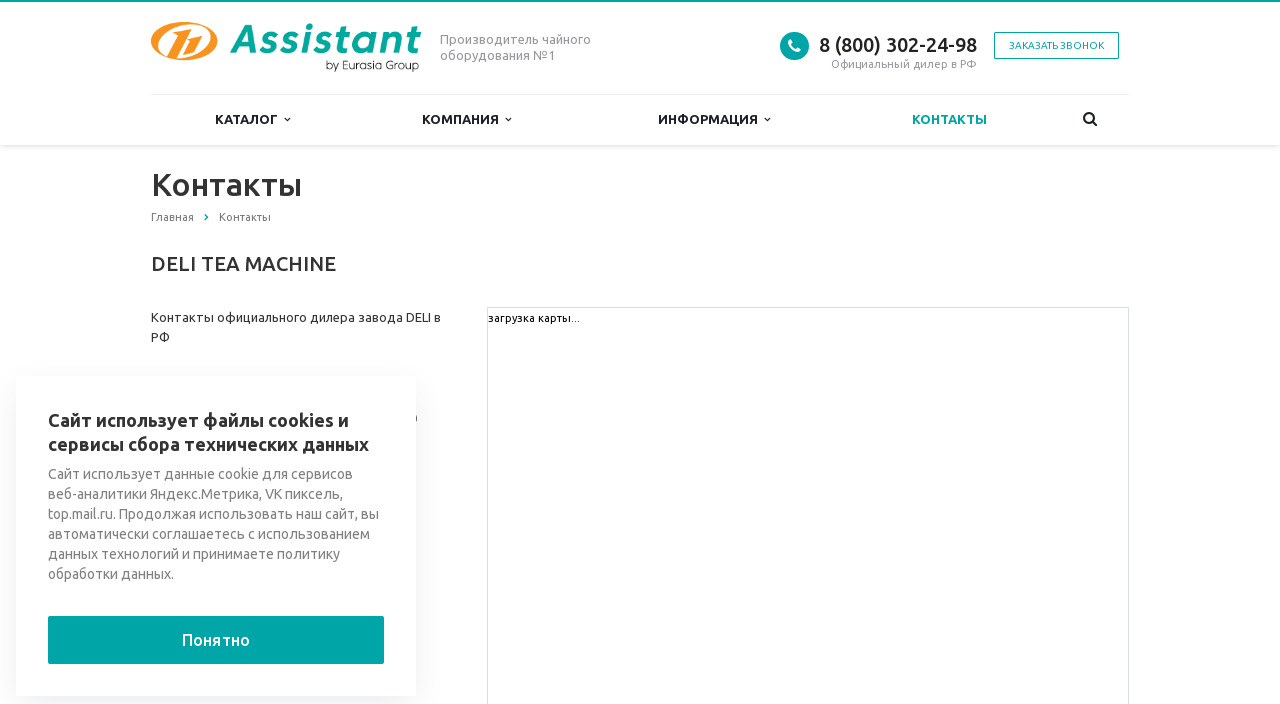

--- FILE ---
content_type: text/html; charset=UTF-8
request_url: https://delijx.ru/contacts/
body_size: 25087
content:
<!DOCTYPE html>
<html xml:lang="ru" lang="ru" class=" ">
	<head>

						<title>Контакты официального дилера завода DELI в РФ</title>
        <meta name="yandex-verification" content="09499c4315075922" />
		<meta name="viewport" content="width=device-width, initial-scale=1.0">
		<link href='https://fonts.googleapis.com/css?family=Open+Sans:300italic,400italic,600italic,700italic,800italic,400,300,600,700,800&subset=latin,cyrillic-ext' rel='stylesheet'>
		<link href='https://fonts.googleapis.com/css?family=Ubuntu:400,700italic,700,500italic,500,400italic,300,300italic&subset=latin,cyrillic-ext' rel='stylesheet'>
		<!-- 		Social Share Buttons -->
		<link rel="stylesheet" href="https://cdn.jsdelivr.net/jquery.jssocials/1.4.0/jssocials.css" />
		<link rel="stylesheet" href="https://cdn.jsdelivr.net/jquery.jssocials/1.4.0/jssocials-theme-plain.css" />
		<!-- 		Social Share Buttons END-->
																		<meta http-equiv="Content-Type" content="text/html; charset=UTF-8" />
<meta name="keywords" content="список контактов компаний, Контакты компании, адреса +и телефоны компаний" />
<meta name="description" content="Контакты официального дилера завода DELI в РФ" />
<link href="/bitrix/cache/css/s1/aspro-scorp/page_0138cffe73a1969984ee0206e499ba06/page_0138cffe73a1969984ee0206e499ba06_v1.css?1747980561894"  rel="stylesheet" />
<link href="/bitrix/cache/css/s1/aspro-scorp/default_c9166655e1747b8b8826a1b15e44539d/default_c9166655e1747b8b8826a1b15e44539d_v1.css?1747980561369"  rel="stylesheet" />
<link href="/bitrix/cache/css/s1/aspro-scorp/template_a9c0eba157d7d0283a91541e44dcbd0a/template_a9c0eba157d7d0283a91541e44dcbd0a_v1.css?1747980554332321"  data-template-style="true" rel="stylesheet" />
<script>if(!window.BX)window.BX={};if(!window.BX.message)window.BX.message=function(mess){if(typeof mess==='object'){for(let i in mess) {BX.message[i]=mess[i];} return true;}};</script>
<script>(window.BX||top.BX).message({'JS_CORE_LOADING':'Загрузка...','JS_CORE_NO_DATA':'- Нет данных -','JS_CORE_WINDOW_CLOSE':'Закрыть','JS_CORE_WINDOW_EXPAND':'Развернуть','JS_CORE_WINDOW_NARROW':'Свернуть в окно','JS_CORE_WINDOW_SAVE':'Сохранить','JS_CORE_WINDOW_CANCEL':'Отменить','JS_CORE_WINDOW_CONTINUE':'Продолжить','JS_CORE_H':'ч','JS_CORE_M':'м','JS_CORE_S':'с','JSADM_AI_HIDE_EXTRA':'Скрыть лишние','JSADM_AI_ALL_NOTIF':'Показать все','JSADM_AUTH_REQ':'Требуется авторизация!','JS_CORE_WINDOW_AUTH':'Войти','JS_CORE_IMAGE_FULL':'Полный размер'});</script>

<script src="/bitrix/js/main/core/core.min.js?1707202872219752"></script>

<script>BX.setJSList(['/bitrix/js/main/core/core_ajax.js','/bitrix/js/main/core/core_promise.js','/bitrix/js/main/polyfill/promise/js/promise.js','/bitrix/js/main/loadext/loadext.js','/bitrix/js/main/loadext/extension.js','/bitrix/js/main/polyfill/promise/js/promise.js','/bitrix/js/main/polyfill/find/js/find.js','/bitrix/js/main/polyfill/includes/js/includes.js','/bitrix/js/main/polyfill/matches/js/matches.js','/bitrix/js/ui/polyfill/closest/js/closest.js','/bitrix/js/main/polyfill/fill/main.polyfill.fill.js','/bitrix/js/main/polyfill/find/js/find.js','/bitrix/js/main/polyfill/matches/js/matches.js','/bitrix/js/main/polyfill/core/dist/polyfill.bundle.js','/bitrix/js/main/core/core.js','/bitrix/js/main/polyfill/intersectionobserver/js/intersectionobserver.js','/bitrix/js/main/lazyload/dist/lazyload.bundle.js','/bitrix/js/main/polyfill/core/dist/polyfill.bundle.js','/bitrix/js/main/parambag/dist/parambag.bundle.js']);
</script>
<script>(window.BX||top.BX).message({'LANGUAGE_ID':'ru','FORMAT_DATE':'DD.MM.YYYY','FORMAT_DATETIME':'DD.MM.YYYY HH:MI:SS','COOKIE_PREFIX':'BITRIX_SM','SERVER_TZ_OFFSET':'10800','UTF_MODE':'Y','SITE_ID':'s1','SITE_DIR':'/','USER_ID':'','SERVER_TIME':'1768809442','USER_TZ_OFFSET':'0','USER_TZ_AUTO':'Y','bitrix_sessid':'64a1c3d59d06e8d826df9351b7ad8c99'});</script>


<script src="/bitrix/js/main/jquery/jquery-1.12.4.min.js?166141408597163"></script>
<script src="/bitrix/js/main/ajax.min.js?154355271822194"></script>
<script>BX.setJSList(['/bitrix/templates/aspro-scorp/components/bitrix/map.yandex.view/.default/script.js','/bitrix/templates/aspro-scorp/js/jquery.actual.min.js','/bitrix/templates/aspro-scorp/js/jquery.fancybox.js','/bitrix/templates/aspro-scorp/js/blink.js','/bitrix/templates/aspro-scorp/vendor/jquery.easing.js','/bitrix/templates/aspro-scorp/vendor/jquery.appear.js','/bitrix/templates/aspro-scorp/vendor/jquery.cookie.js','/bitrix/templates/aspro-scorp/vendor/bootstrap.js','/bitrix/templates/aspro-scorp/vendor/flexslider/jquery.flexslider-min.js','/bitrix/templates/aspro-scorp/vendor/jquery.validate.min.js','/bitrix/templates/aspro-scorp/js/jquery.uniform.min.js','/bitrix/templates/aspro-scorp/js/jqModal.js','/bitrix/templates/aspro-scorp/js/detectmobilebrowser.js','/bitrix/templates/aspro-scorp/js/general.js','/bitrix/templates/aspro-scorp/js/custom.js','/bitrix/components/bitrix/search.title/script.js','/bitrix/templates/aspro-scorp/js/jquery.inputmask.bundle.min.js','/bitrix/components/aspro/form.scorp/templates/contacts/script.js']);</script>
<script>BX.setCSSList(['/bitrix/templates/aspro-scorp/components/bitrix/map.yandex.system/.default/style.css','/bitrix/templates/aspro-scorp/css/bootstrap.css','/bitrix/templates/aspro-scorp/css/fonts/font-awesome/css/font-awesome.min.css','/bitrix/templates/aspro-scorp/vendor/flexslider/flexslider.css','/bitrix/templates/aspro-scorp/css/jquery.fancybox.css','/bitrix/templates/aspro-scorp/css/theme-elements.css','/bitrix/templates/aspro-scorp/css/theme-responsive.css','/bitrix/templates/aspro-scorp/css/animate.min.css','/bitrix/templates/.default/ajax/ajax.css','/bitrix/templates/aspro-scorp/styles.css','/bitrix/templates/aspro-scorp/template_styles.css','/bitrix/templates/aspro-scorp/css/responsive.css','/bitrix/templates/aspro-scorp/themes/CUSTOM_s1/colors.css','/bitrix/templates/aspro-scorp/css/custom.css','/bitrix/components/aspro/form.scorp/templates/contacts/style.css']);</script>
<script data-skip-moving='true'>window['asproRecaptcha'] = {params: {'recaptchaColor':'','recaptchaLogoShow':'','recaptchaSize':'','recaptchaBadge':'','recaptchaLang':'ru'},key: '6LcUnLYhAAAAAPT4j7AO3wUjUmQUkLnk0RQZeE2E',ver: '3'};</script>
<script data-skip-moving='true'>!function(c,t,n,p){function s(e){var a=t.getElementById(e);if(a&&!(a.className.indexOf("g-recaptcha")<0)&&c.grecaptcha)if("3"==c[p].ver)a.innerHTML='<textarea class="g-recaptcha-response" style="display:none;resize:0;" name="g-recaptcha-response"></textarea>',grecaptcha.ready(function(){grecaptcha.execute(c[p].key,{action:"maxscore"}).then(function(e){a.innerHTML='<textarea class="g-recaptcha-response" style="display:none;resize:0;" name="g-recaptcha-response">'+e+"</textarea>"})});else{if(a.children.length)return;var r=grecaptcha.render(e,{sitekey:c[p].key+"",theme:c[p].params.recaptchaColor+"",size:c[p].params.recaptchaSize+"",callback:"onCaptchaVerify"+c[p].params.recaptchaSize,badge:c[p].params.recaptchaBadge});$(a).attr("data-widgetid",r)}}c.onLoadRenderRecaptcha=function(){var e=[];for(var a in c[n].args)if(c[n].args.hasOwnProperty(a)){var r=c[n].args[a][0];-1==e.indexOf(r)&&(e.push(r),s(r))}c[n]=function(e){s(e)}},c[n]=c[n]||function(){var e,a,r;c[n].args=c[n].args||[],c[n].args.push(arguments),a="recaptchaApiLoader",(e=t).getElementById(a)||((r=e.createElement("script")).id=a,r.src="//www.google.com/recaptcha/api.js?hl="+c[p].params.recaptchaLang+"&onload=onLoadRenderRecaptcha&render="+("3"==c[p].ver?c[p].key:"explicit"),e.head.appendChild(r))}}(window,document,"renderRecaptchaById","asproRecaptcha");</script>
<script data-skip-moving='true'>!function(){var getFormNode=function(childNode){for(var c=childNode;c;)if("form"===(c=c.parentNode).nodeName.toLowerCase())return c;return null},getCaptchaWords=function(parentNode){var captchaWords=[],inputs=null,hasParentNode=!1;void 0!==parentNode&&(hasParentNode=null!==parentNode),inputs=hasParentNode?parentNode.getElementsByTagName("input"):document.getElementsByName("captcha_word");for(var i=0;i<inputs.length;i++)"captcha_word"===inputs[i].name&&captchaWords.push(inputs[i]);return captchaWords},getCaptchaImages=function(parentNode){for(var captchaImages=[],images=parentNode.getElementsByTagName("img"),i=0;i<images.length;i++)(/\/bitrix\/tools\/captcha.php\?(captcha_code|captcha_sid)=[^>]*?/i.test(images[i].src)||"captcha"===images[i].id)&&captchaImages.push(images[i]);return captchaImages},getFormsWithCaptcha=function(){var fromDocument=null,captchaWordFields=getCaptchaWords(null);if(0===captchaWordFields.length)return[];for(var forms=[],i=0;i<captchaWordFields.length;i++){var f=getFormNode(captchaWordFields[i]);null!==f&&forms.push(f)}return forms},replaceCaptchaWordWithReCAPTCHAField=function(captchaWord){var recaptchaId="recaptcha-dynamic-"+(new Date).getTime();if(null!==document.getElementById(recaptchaId)){var elementExists=!1,additionalIdParameter=null,maxRandomValue=65535;do{additionalIdParameter=Math.floor(65535*Math.random()),elementExists=null!==document.getElementById(recaptchaId+additionalIdParameter)}while(elementExists);recaptchaId+=additionalIdParameter}var cwReplacement=document.createElement("div");cwReplacement.id=recaptchaId,cwReplacement.className="g-recaptcha",cwReplacement.attributes["data-sitekey"]=window.asproRecaptcha.key,captchaWord.parentNode&&(captchaWord.parentNode.className+=" recaptcha_text",captchaWord.parentNode.replaceChild(cwReplacement,captchaWord)),"3"==window.asproRecaptcha.ver&&(captchaWord.closest(".captcha-row").style.display="none"),renderRecaptchaById(recaptchaId)},hideCaptchaImage=function(captchaImage){var srcValue="[data-uri]";captchaImage.attributes.src=srcValue,captchaImage.style.display="none","src"in captchaImage&&(captchaImage.parentNode&&-1===captchaImage.parentNode.className.indexOf("recaptcha_tmp_img")&&(captchaImage.parentNode.className+=" recaptcha_tmp_img"),captchaImage.src=srcValue)},replaceCaptchaHintMessagesWithReCAPTCHAHintMessages=function(form){"function"==typeof $&&$(form).find(".captcha-row label > span").length&&$(form).find(".captcha-row label > span").html(BX.message("RECAPTCHA_TEXT")+' <span class="required-star">*</span>')},findAndReplaceBitrixCaptchaWithReCAPTCHA=function(){for(var forms=getFormsWithCaptcha(),j,i=0;i<forms.length;i++){var form=forms[i],captchaWords=getCaptchaWords(form);if(0!==captchaWords.length){var captchaImages=getCaptchaImages(form);if(0!==captchaImages.length){for(j=0;j<captchaWords.length;j++)replaceCaptchaWordWithReCAPTCHAField(captchaWords[j]);for(j=0;j<captchaImages.length;j++)hideCaptchaImage(captchaImages[j]);replaceCaptchaHintMessagesWithReCAPTCHAHintMessages(form)}}}},fillEmptyReCAPTCHAFieldsIfLoaded=function(){if("undefined"!=typeof renderRecaptchaById)for(var elements=document.getElementsByClassName("g-recaptcha"),i=0;i<elements.length;i++){var element=elements[i];if(0===element.innerHTML.length){var id=element.id;if("string"==typeof id&&0!==id.length){if("3"==window.asproRecaptcha.ver)element.closest(".captcha-row").style.display="none";else if("function"==typeof $){var captcha_wrapper=$(element).closest(".captcha-row");captcha_wrapper.length&&(captcha_wrapper.addClass(window.asproRecaptcha.params.recaptchaSize+" logo_captcha_"+window.asproRecaptcha.params.recaptchaLogoShow+" "+window.asproRecaptcha.params.recaptchaBadge),captcha_wrapper.find(".captcha_image").addClass("recaptcha_tmp_img"),captcha_wrapper.find(".captcha_input").addClass("recaptcha_text"),"invisible"!==window.asproRecaptcha.params.recaptchaSize&&(captcha_wrapper.find("input.recaptcha").length||$('<input type="text" class="recaptcha" value="" />').appendTo(captcha_wrapper)))}renderRecaptchaById(id)}}}},captchaHandler=function(){try{return fillEmptyReCAPTCHAFieldsIfLoaded(),window.renderRecaptchaById&&window.asproRecaptcha&&window.asproRecaptcha.key?(findAndReplaceBitrixCaptchaWithReCAPTCHA(),!0):(console.error("Bad captcha keys or module error"),!0)}catch(e){return console.error(e),!0}};document.addEventListener?document.addEventListener("DOMNodeInserted",captchaHandler,!1):console.warn("Your browser does not support dynamic ReCaptcha replacement")}();</script>
<script>BX.message({'JS_REQUIRED':'Заполните это поле!','JS_FORMAT':'Неверный формат!','JS_FILE_EXT':'Недопустимое расширение файла!','JS_PASSWORD_COPY':'Пароли не совпадают!','JS_PASSWORD_LENGTH':'Минимум 6 символов!','JS_ERROR':'Неверно заполнено поле!','JS_RECAPTCHA_ERROR':'Пройдите проверку','JS_PROCESSING_ERROR':'Согласитесь с условиями!','JS_FILE_SIZE':'Максимальный размер 5мб!','JS_FILE_BUTTON_NAME':'Выберите файл','JS_FILE_DEFAULT':'Файл не найден','JS_DATE':'Некорректная дата!','JS_DATETIME':'Некорректная дата/время!','S_CALLBACK':'Заказать звонок','ERROR_INCLUDE_MODULE_SCORP_TITLE':'Ошибка подключения модуля &laquo;Аспро: Корпоративный сайт современной компании&raquo;','ERROR_INCLUDE_MODULE_SCORP_TEXT':'Ошибка подключения модуля &laquo;Аспро: Корпоративный сайт современной компании&raquo;.<br />Пожалуйста установите модуль и повторите попытку','S_SERVICES':'Наши услуги','S_SERVICES_SHORT':'Услуги','S_TO_ALL_SERVICES':'Все услуги','S_CATALOG':'Каталог товаров','S_CATALOG_SHORT':'Каталог','S_TO_ALL_CATALOG':'Весь каталог','S_CATALOG_FAVORITES':'Наши товары','S_CATALOG_FAVORITES_SHORT':'Товары','S_NEWS':'Новости','S_TO_ALL_NEWS':'Все новости','S_COMPANY':'О компании','S_OTHER':'Прочее','S_CONTENT':'Контент','T_JS_ARTICLE':'Артикул: ','T_JS_NAME':'Наименование: ','T_JS_PRICE':'Цена: ','T_JS_QUANTITY':'Количество: ','T_JS_SUMM':'Сумма: ','RECAPTCHA_TEXT':'Подтвердите, что вы не робот'})</script>
<link rel="shortcut icon" href="/favicon.ico" type="image/x-icon" />
<link rel="apple-touch-icon" sizes="57x57" href="/bitrix/templates/aspro-scorp/themes/CUSTOM_s1/images/favicon_57.png" />
<link rel="apple-touch-icon" sizes="72x72" href="/bitrix/templates/aspro-scorp/themes/CUSTOM_s1/images/favicon_72.png" />
<style>.maxwidth-banner{max-width: none;}</style>
<meta property="og:title" content="Контакты официального дилера завода DELI в РФ" />
<meta property="og:type" content="article" />
<meta property="og:image" content="/logo.png" />
<link rel="image_src" href="/logo.png"  />
<meta property="og:url" content="/contacts/" />
<meta property="og:description" content="Контакты официального дилера завода DELI в РФ" />



<script  src="/bitrix/cache/js/s1/aspro-scorp/template_05cbcc1fe42e9025fef6981d4a415357/template_05cbcc1fe42e9025fef6981d4a415357_v1.js?1747980511258182"></script>
<script  src="/bitrix/cache/js/s1/aspro-scorp/page_7b6fa4b7d00dd16d9d8aad2d1c92f014/page_7b6fa4b7d00dd16d9d8aad2d1c92f014_v1.js?17479805611933"></script>
<script  src="/bitrix/cache/js/s1/aspro-scorp/default_b1d88c38248ac195f085df328cbac6c8/default_b1d88c38248ac195f085df328cbac6c8_v1.js?1747980561513"></script>
<script>var _ba = _ba || []; _ba.push(["aid", "f1cf442723ba7ed4e3f7f2d1240cfb8a"]); _ba.push(["host", "delijx.ru"]); (function() {var ba = document.createElement("script"); ba.type = "text/javascript"; ba.async = true;ba.src = (document.location.protocol == "https:" ? "https://" : "http://") + "bitrix.info/ba.js";var s = document.getElementsByTagName("script")[0];s.parentNode.insertBefore(ba, s);})();</script>


				<!-- 		Social Share Buttons JS-->
		<script src="https://cdn.jsdelivr.net/jquery.jssocials/1.4.0/jssocials.min.js"></script>
																																		<meta name="yandex-verification" content="cbe1120d4f3fc3c0" />
		<meta name="google-site-verification" content="WQWGKXLuJCeXdcnaOXx74uAbA2xS310rlCA1vAEtLMU" />
	</head>
	<body>
    		
		<div id="panel"></div>
								<script>
		var arBasketItems = {};
		var arScorpOptions = ({
			'SITE_DIR' : '/',
			'SITE_ID' : 's1',
			'SITE_TEMPLATE_PATH' : '/bitrix/templates/aspro-scorp',
			'THEME' : ({
				'THEME_SWITCHER' : 'N',
				'BASE_COLOR' : 'CUSTOM',
				'BASE_COLOR_CUSTOM' : '00a5a8',
				'TOP_MENU' : 'LIGHT',
				'TOP_MENU_FIXED' : 'Y',
				'COLORED_LOGO' : 'N',
				'SIDE_MENU' : 'LEFT',
				'SCROLLTOTOP_TYPE' : 'NONE',
				'SCROLLTOTOP_POSITION' : 'PADDING',
				'ADD_SITE_NAME_IN_TITLE' : 'N',
				'USE_CAPTCHA_FORM' : 'HIDDEN',
				'DISPLAY_PROCESSING_NOTE' : 'Y',
				'PROCESSING_NOTE_CHECKED' : 'N',
				'PHONE_MASK' : '',
				'VALIDATE_PHONE_MASK' : '',
				'DATE_MASK' : 'dd.mm.yyyy',
				'DATE_PLACEHOLDER' : 'дд.мм.гггг',
				'VALIDATE_DATE_MASK' : '^[0-9]{1,2}\.[0-9]{1,2}\.[0-9]{4}$',
				'DATETIME_MASK' : 'dd.mm.yyyy H:s',
				'DATETIME_PLACEHOLDER' : 'дд.мм.гггг чч:мм',
				'VALIDATE_DATETIME_MASK' : '^[0-9]{1,2}\.[0-9]{1,2}\.[0-9]{4} [0-9]{1,2}\:[0-9]{1,2}$',
				'VALIDATE_FILE_EXT' : 'png|jpg|jpeg|gif|doc|docx|xls|xlsx|txt|pdf|odt|rtf',
				'SOCIAL_VK' : '',
				'SOCIAL_FACEBOOK' : '',
				'SOCIAL_TWITTER' : '',
				'SOCIAL_YOUTUBE' : '',
				'SOCIAL_ODNOKLASSNIKI' : '',
				'SOCIAL_GOOGLEPLUS' : '',
				'BANNER_WIDTH' : 'AUTO',
				'TEASERS_INDEX' : 'NONE',
				'CATALOG_INDEX' : 'Y',
				'CATALOG_FAVORITES_INDEX' : 'N',
				'BIGBANNER_ANIMATIONTYPE' : 'SLIDE_HORIZONTAL',
				'BIGBANNER_SLIDESSHOWSPEED' : '5000',
				'BIGBANNER_ANIMATIONSPEED' : '600',
				'PARTNERSBANNER_SLIDESSHOWSPEED' : '5000',
				'PARTNERSBANNER_ANIMATIONSPEED' : '600',
				'ORDER_VIEW' : 'N',
				'ORDER_BASKET_VIEW' : 'HEADER',
				'URL_BASKET_SECTION' : '/cart/',
				'URL_ORDER_SECTION' : '/cart/order/',
				'USE_YA_COUNTER' : 'Y',
				'YA_COUNTER_ID' : '40511270',
				'USE_FORMS_GOALS' : 'SINGLE',
				'USE_SALE_GOALS' : 'N',
				'USE_DEBUG_GOALS' : 'Y',
			})
		});

		$(document).ready(function(){
			if($.trim(arScorpOptions['THEME']['ORDER_VIEW']) === 'Y' && ($.trim(window.location.pathname) != $.trim(arScorpOptions['THEME']['URL_BASKET_SECTION'])) && ($.trim(window.location.pathname) != $.trim(arScorpOptions['THEME']['URL_ORDER_SECTION']))){
				if(arScorpOptions['THEME']['ORDER_BASKET_VIEW'] === 'FLY'){
					$.ajax({
						url: arScorpOptions['SITE_DIR'] + 'ajax/basket_items.php',
						type: 'POST',
						success: function(html){
							$('body').prepend('<div class="ajax_basket">' + html + '</div>');
							setTimeout(function(){
								$('.ajax_basket').addClass('ready');
								$('.basket.fly>.wrap').addClass(arScorpOptions['THEME']['TOP_MENU']);
								$('.basket_top.basketFlyTrue').removeClass('hidden').find('.count').text($('.basket .count').text());
							}, 50);
						}
					});
				}
				else if(arScorpOptions['THEME']['ORDER_BASKET_VIEW'] === 'HEADER'){
					$.ajax({
						url: arScorpOptions['SITE_DIR'] + 'ajax/basket_items.php ',
						type: 'POST',
						success: function(html){
							$('.mega-menu .table-menu.basketTrue table td.search-item>.wrap').append('<div class="ajax_basket">' + html + '</div>');
							$('header .logo-row .top-callback').prepend('<div class="ajax_basket">' + html + '</div>');
							setTimeout(function(){
								$('.ajax_basket').addClass('ready');
							}, 50);
						}
					});
				}
			}

		});

		</script>
		<!--'start_frame_cache_options-block'--><!--'end_frame_cache_options-block'-->																		<div class="body">
			<div class="body_media"></div>
			<header class="topmenu-LIGHT canfixed">
				<div class="logo_and_menu-row">
					<div class="logo-row row">
						<div class="maxwidth-theme">
							<div class="col-md-3 col-sm-4">
								<div class="logo">
									<a href="/"><img src="/logo.png" alt="delijx.ru" title="delijx.ru" /></a>								</div>
							</div>
							<div class="col-md-9 col-sm-8 col-xs-12">
								<div class="top-description col-md-4 hidden-sm hidden-xs">
									Производитель чайного оборудования №1								</div>
								<div class="top-callback col-md-8">
																		<div class="callback pull-right hidden-xs zayavka" data-event="jqm" data-param-id="24" data-name="callback" data-label="9GFTCIC8znYQwdTFygM">
										<a href="javascript:;" rel="nofollow" class="btn btn-default white btn-xs">Заказать звонок</a>
									</div>
									<div class="phone pull-right hidden-xs">
										<div class="phone-number">
											<i class="fa fa-phone"></i>
											<div><a href="tel:+78003022498">8 (800) 302-24-98<br>
 </a></div>
										</div>
										<div class="phone-desc pull-right">
											Официальный дилер в РФ										</div>
									</div>
									<div class="email pull-right">
										<i class="fa fa-envelope"></i>
										<div><a href="mailto:delijx@eg-mail.ru">delijx@eg-mail.ru</a><br></div>
									</div>
									<button class="btn btn-responsive-nav visible-xs" data-toggle="collapse" data-target=".nav-main-collapse">
										<i class="fa fa-bars"></i>
									</button>
								</div>
							</div>
						</div>
					</div>					<div class="menu-row row">
						<div class="maxwidth-theme">
							<div class="col-md-12">
								<div class="nav-main-collapse collapse">
									<div class="menu-only">
										<nav class="mega-menu">
												<div class="table-menu hidden-xs">
		<table>
			<tr>
														<td class="dropdown ">
						<div class="wrap">
							<a class="dropdown-toggle" href="/catalog/" title="">
								Каталог																	&nbsp;<i class="fa fa-angle-down"></i>
															</a>
															<span class="tail"></span>
								<ul class="dropdown-menu">
																													<li class="dropdown-submenu ">
											<a href="/catalog/mashiny-dlya-skruchivaniya-chaya/" title="">Машины для скручивания чая</a>
																							<ul class="dropdown-menu">
																																									<li class=" ">
															<a href="/catalog/mashiny-dlya-skruchivaniya-chaya/roller-dlya-skruchivaniya-chaya-dl-6crt-65/" title="">Роллер для скручивания чая DL-6CRT-65</a>
																													</li>
																																									<li class=" ">
															<a href="/catalog/mashiny-dlya-skruchivaniya-chaya/roller-dlya-skruchivaniya-chaya-dl-6crt-55/" title="">Роллер для скручивания чая DL-6CRT-55</a>
																													</li>
																																									<li class=" ">
															<a href="/catalog/mashiny-dlya-skruchivaniya-chaya/roller-dlya-skruchivaniya-chaya-dl-6crt-50/" title="">Роллер для скручивания чая DL-6CRT-50</a>
																													</li>
																																									<li class=" ">
															<a href="/catalog/mashiny-dlya-skruchivaniya-chaya/roller-dlya-skruchivaniya-chaya-dl-6crt-45/" title="">Роллер для скручивания чая DL-6CRT-45</a>
																													</li>
																																									<li class=" ">
															<a href="/catalog/mashiny-dlya-skruchivaniya-chaya/roller-dlya-skruchivaniya-chaya-dl-6crt-40/" title="">Роллер для скручивания чая DL-6CRT-40</a>
																													</li>
																																									<li class=" ">
															<a href="/catalog/mashiny-dlya-skruchivaniya-chaya/roller-dlya-skruchivaniya-chaya-dl-6crt-35/" title="">Роллер для скручивания чая DL-6CRT-35</a>
																													</li>
																																									<li class=" ">
															<a href="/catalog/mashiny-dlya-skruchivaniya-chaya/roller-dlya-skruchivaniya-chaya-dl-6crt-30/" title="">Роллер для скручивания чая DL-6CRT-30</a>
																													</li>
																																									<li class=" ">
															<a href="/catalog/mashiny-dlya-skruchivaniya-chaya/roller-dlya-skruchivaniya-chaya-dl-6crt-25/" title="">Роллер для скручивания чая DL-6CRT-25</a>
																													</li>
																									</ul>
																					</li>
																													<li class="dropdown-submenu ">
											<a href="/catalog/mashiny-dlya-sushki-chaya/" title="">Машины для сушки чая</a>
																							<ul class="dropdown-menu">
																																									<li class=" ">
															<a href="/catalog/mashiny-dlya-sushki-chaya/konveyernaya-sushilka-dlya-chaya-dl-6chl-cy32/" title="">Конвейерная сушилка для чая DL-6CHL-CY32</a>
																													</li>
																																									<li class=" ">
															<a href="/catalog/mashiny-dlya-sushki-chaya/konveyernaya-sushilka-dlya-chaya-dl-6chl-cy24/" title="">Конвейерная сушилка для чая DL-6CHL-CY24</a>
																													</li>
																																									<li class=" ">
															<a href="/catalog/mashiny-dlya-sushki-chaya/konveyernaya-sushilka-dlya-chaya-dl-6chl-cy20/" title="">Конвейерная сушилка для чая DL-6CHL-CY20</a>
																													</li>
																																									<li class=" ">
															<a href="/catalog/mashiny-dlya-sushki-chaya/sushilka-dlya-chaya-dl-6ch-6/" title="">Сушилка для чая DL-6CH-6</a>
																													</li>
																																									<li class=" ">
															<a href="/catalog/mashiny-dlya-sushki-chaya/sushilka-dlya-chaya-dl-6ch-3/" title="">Сушилка для чая DL-6CH-3</a>
																													</li>
																																									<li class=" ">
															<a href="/catalog/mashiny-dlya-sushki-chaya/sushilka-dlya-chaya-dl-6ch-2/" title="">Сушилка для чая DL-6CH-2</a>
																													</li>
																																									<li class=" ">
															<a href="/catalog/mashiny-dlya-sushki-chaya/sushilka-dlya-chaya-dl-6ch-1/" title="">Сушилка для чая DL-6CH-1</a>
																													</li>
																																									<li class=" ">
															<a href="/catalog/mashiny-dlya-sushki-chaya/sushilka-dlya-chaynogo-lista-dl-6chz-2b/" title="">Сушилка для чая  DL-6CHZ-2B</a>
																													</li>
																																									<li class=" ">
															<a href="/catalog/mashiny-dlya-sushki-chaya/sushilka-dlya-chaynogo-lista-dl-6chz-4b/" title="">Сушилка для чая DL-6CHZ-4B</a>
																													</li>
																																									<li class=" ">
															<a href="/catalog/mashiny-dlya-sushki-chaya/sushilka-dlya-chaynogo-lista-dl-6chz-6b/" title="">Сушилка для чая DL-6CHZ-6B</a>
																													</li>
																																									<li class=" ">
															<a href="/catalog/mashiny-dlya-sushki-chaya/sushilka-dlya-chaynogo-lista-dl-6chz-9b/" title="">Сушилка для чая DL-6CHZ-9B</a>
																													</li>
																																									<li class=" ">
															<a href="/catalog/mashiny-dlya-sushki-chaya/sushilka-dlya-chaynogo-lista-dl-6chz-12b/" title="">Сушилка для чая DL-6CHZ-12B</a>
																													</li>
																																									<li class=" ">
															<a href="/catalog/mashiny-dlya-sushki-chaya/sushilka-dlya-chaynogo-lista-dl-6chz-14b/" title="">Сушилка для чая DL-6CHZ-14B</a>
																													</li>
																																									<li class=" ">
															<a href="/catalog/mashiny-dlya-sushki-chaya/sushilnyy-shkaf-dlya-chaynogo-lista-dl-5gh-40/" title="">Сушилка для чая DL-5GH-40</a>
																													</li>
																																									<li class=" ">
															<a href="/catalog/mashiny-dlya-sushki-chaya/sushilka-dlya-chaya-na-gazu-dl-6chz-q14/" title="">Сушилка для чая на газу DL-6CHZ-Q14</a>
																													</li>
																									</ul>
																					</li>
																													<li class="dropdown-submenu ">
											<a href="/catalog/mashiny-dlya-fermentatsii-chaya/" title="">Машины для ферментации чая</a>
																							<ul class="dropdown-menu">
																																									<li class=" ">
															<a href="/catalog/mashiny-dlya-fermentatsii-chaya/mashina-dlya-fermentatsii-chaya-dl-6cfj-120/" title="">Машина для ферментации чая DL-6CFJ-120</a>
																													</li>
																																									<li class=" ">
															<a href="/catalog/mashiny-dlya-fermentatsii-chaya/mashina-dlya-fermentatsii-chaya-dl-6cfj-80/" title="">Машина для ферментации чая DL-6CFJ-80</a>
																													</li>
																																									<li class=" ">
															<a href="/catalog/mashiny-dlya-fermentatsii-chaya/mashina-dlya-fermentatsii-chaya-dl-6cfj-60/" title="">Машина для ферментации чая DL-6CFJ-60</a>
																													</li>
																									</ul>
																					</li>
																													<li class="dropdown-submenu ">
											<a href="/catalog/mashiny-dlya-zavyalivaniya-chaya/" title="">Машины для завяливания чая</a>
																							<ul class="dropdown-menu">
																																									<li class=" ">
															<a href="/catalog/mashiny-dlya-zavyalivaniya-chaya/mashina-dlya-zavyalivaniya-chaya-dl-6cwd-890/" title="">Машина для завяливания чая DL-6CWD-890</a>
																													</li>
																																									<li class=" ">
															<a href="/catalog/mashiny-dlya-zavyalivaniya-chaya/mashina-dlya-zavyalivaniya-chaya-dl-6cwd-580/" title="">Машина для завяливания чая DL-6CWD-580</a>
																													</li>
																																									<li class=" ">
															<a href="/catalog/mashiny-dlya-zavyalivaniya-chaya/baraban-dlya-zavyalivaniya-chaya-dl-6czq-110/" title="">Барабан для завяливания чая DL-6CZQ-110</a>
																													</li>
																																									<li class=" ">
															<a href="/catalog/mashiny-dlya-zavyalivaniya-chaya/baraban-dlya-zavyalivaniya-chaya-dl-6czq-110t/" title="">Барабан для завяливания чая DL-6CZQ-110T</a>
																													</li>
																																									<li class=" ">
															<a href="/catalog/mashiny-dlya-zavyalivaniya-chaya/bambukovyy-baraban-dlya-zavyalivaniya-chaya-dl-6cyqt-290t-3/" title="">Бамбуковый барабан для завяливания чая DL-6CYQT-290T-3</a>
																													</li>
																																									<li class=" ">
															<a href="/catalog/mashiny-dlya-zavyalivaniya-chaya/bambukovyy-baraban-dlya-zavyalivaniya-chaya-dl-6cyqt-290t/" title="">Бамбуковый барабан для завяливания чая DL-6CYQT-290T</a>
																													</li>
																									</ul>
																					</li>
																													<li class="dropdown-submenu ">
											<a href="/catalog/mashiny-dlya-sortirovki-chaya/" title="">Машины для сортировки чая</a>
																							<ul class="dropdown-menu">
																																									<li class=" ">
															<a href="/catalog/mashiny-dlya-sortirovki-chaya/vibrogrokhot-dlya-sortirovki-chaya-dl-6cpys-t190-5/" title="">Виброгрохот для сортировки чая DL-6CPYS-T190-5</a>
																													</li>
																																									<li class=" ">
															<a href="/catalog/mashiny-dlya-sortirovki-chaya/vibrogrokhot-dlya-sortirovki-chaya-dl-6cpys-t180-5/" title="">Виброгрохот для сортировки чая DL-6CPYS-T180-5</a>
																													</li>
																																									<li class=" ">
															<a href="/catalog/mashiny-dlya-sortirovki-chaya/vibrogrokhot-dlya-sortirovki-chaya-dl-6cpys-t170-5/" title="">Виброгрохот для сортировки чая DL-6CPYS-T170-5</a>
																													</li>
																																									<li class=" ">
															<a href="/catalog/mashiny-dlya-sortirovki-chaya/stanok-dlya-sortirovki-chaya-dl-6cfx-t40qb-4/" title="">Станок для сортировки чая DL-6CFX-T40QB-4</a>
																													</li>
																																									<li class=" ">
															<a href="/catalog/mashiny-dlya-sortirovki-chaya/stanok-dlya-sortirovki-chaya-dl-6cfx-t40-4/" title="">Станок для сортировки чая DL-6CFX-T40-4</a>
																													</li>
																																									<li class=" ">
															<a href="/catalog/mashiny-dlya-sortirovki-chaya/veyalka-dlya-sortirovki-chaya-dl-6cfx-f30-3/" title="">Веялка для сортировки чая DL-6CFX-F30-3</a>
																													</li>
																																									<li class=" ">
															<a href="/catalog/mashiny-dlya-sortirovki-chaya/vibrosito-dlya-chaya-dl-6cds-90-3/" title="">Вибросито для чая DL-6CDS-90-3</a>
																													</li>
																																									<li class=" ">
															<a href="/catalog/mashiny-dlya-sortirovki-chaya/veyalka-dlya-chaya-dl-6cfx-z35-4/" title="">Веялка для чая DL-6CFX-Z35-4</a>
																													</li>
																																									<li class=" ">
															<a href="/catalog/mashiny-dlya-sortirovki-chaya/veyalka-dlya-chaya-dl-6cfx-435qb/" title="">Веялка для чая DL-6CFX-435QB</a>
																													</li>
																																									<li class=" ">
															<a href="/catalog/mashiny-dlya-sortirovki-chaya/sortirovochnaya-mashina-dlya-chaya-dl-6cjj-82/" title="">Сортировочная машина для чая DL-6CJJ-82</a>
																													</li>
																									</ul>
																					</li>
																													<li class="dropdown-submenu ">
											<a href="/catalog/mashiny-dlya-fiksatsii-chaya/" title="">Машины для фиксации чая</a>
																							<ul class="dropdown-menu">
																																									<li class=" ">
															<a href="/catalog/mashiny-dlya-fiksatsii-chaya/stanok-dlya-fiksatsii-chaya-dl-6cst-901qb/" title="">Станок для фиксации чая DL-6CST-901QB</a>
																													</li>
																																									<li class=" ">
															<a href="/catalog/mashiny-dlya-fiksatsii-chaya/stanok-dlya-fiksatsii-chaya-dl-6cst-901b/" title="">Станок для фиксации чая DL-6CST-901B</a>
																													</li>
																																									<li class=" ">
															<a href="/catalog/mashiny-dlya-fiksatsii-chaya/stanok-dlya-fiksatsii-chaya-dl-6cst-901/" title="">Станок для фиксации чая DL-6CST-901</a>
																													</li>
																																									<li class=" ">
															<a href="/catalog/mashiny-dlya-fiksatsii-chaya/stanok-dlya-fiksatsii-chaya-dl-6cst-701qb/" title="">Станок для фиксации чая DL-6CST-701QB</a>
																													</li>
																																									<li class=" ">
															<a href="/catalog/mashiny-dlya-fiksatsii-chaya/stanok-dlya-fiksatsii-chaya-ivan-chaya-dl-6cst-701b/" title="">Станок для фиксации чая DL-6CST-701B</a>
																													</li>
																																									<li class=" ">
															<a href="/catalog/mashiny-dlya-fiksatsii-chaya/stanok-dlya-fiksatsii-chaya-ivan-chaya-dl-6cst-701/" title="">Станок для фиксации чая DL-6CST-701</a>
																													</li>
																																									<li class=" ">
															<a href="/catalog/mashiny-dlya-fiksatsii-chaya/stanok-dlya-fiksatsii-chaya-dl-6cst-d501qb/" title="">Станок для фиксации чая DL-6CST-D501QB</a>
																													</li>
																																									<li class=" ">
															<a href="/catalog/mashiny-dlya-fiksatsii-chaya/stanok-dlya-fiksatsii-chaya-dl-6cst-d501b/" title="">Станок для фиксации чая DL-6CST-D501B</a>
																													</li>
																																									<li class=" ">
															<a href="/catalog/mashiny-dlya-fiksatsii-chaya/stanok-dlya-fiksatsii-chaya-dl-6cst-d501/" title="">Станок для фиксации чая DL-6CST-D501</a>
																													</li>
																																									<li class=" ">
															<a href="/catalog/mashiny-dlya-fiksatsii-chaya/stanok-dlya-fiksatsii-chaya-dl-6cst-501qb/" title="">Станок для фиксации чая DL-6CST-501QB</a>
																													</li>
																																									<li class=" ">
															<a href="/catalog/mashiny-dlya-fiksatsii-chaya/stanok-dlya-fiksatsii-chaya-dl-6cst-501b/" title="">Станок для фиксации чая DL-6CST-501B</a>
																													</li>
																																									<li class=" ">
															<a href="/catalog/mashiny-dlya-fiksatsii-chaya/stanok-dlya-fiksatsii-chaya-ivan-chaya-dl-6cst-501/" title="">Станок для фиксации чая DL-6CST-501</a>
																													</li>
																									</ul>
																					</li>
																													<li class="dropdown-submenu ">
											<a href="/catalog/mashiny-dlya-obzharki-chaynogo-lista/" title="">Машины для обжарки чайного листа</a>
																							<ul class="dropdown-menu">
																																									<li class=" ">
															<a href="/catalog/mashiny-dlya-obzharki-chaynogo-lista/mashina-dlya-obzharki-chaya-dl-6cstp-d110/" title="">Машина для обжарки чая DL-6CSTP-D110</a>
																													</li>
																																									<li class=" ">
															<a href="/catalog/mashiny-dlya-obzharki-chaynogo-lista/mashina-dlya-obzharki-chaya-dl-6cstp-d90/" title="">Машина для обжарки чая DL-6CSTP-D90</a>
																													</li>
																																									<li class=" ">
															<a href="/catalog/mashiny-dlya-obzharki-chaynogo-lista/mashina-dlya-obzharki-chaya-dl-6cstp-120-y/" title="">Машина для обжарки чая DL-6CSTP-120-Y</a>
																													</li>
																																									<li class=" ">
															<a href="/catalog/mashiny-dlya-obzharki-chaynogo-lista/mashina-dlya-obzharki-chaya-dl-6cstp-100-y/" title="">Машина для обжарки чая DL-6CSTP-100-Y</a>
																													</li>
																																									<li class=" ">
															<a href="/catalog/mashiny-dlya-obzharki-chaynogo-lista/mashina-dlya-obzharki-chaya-dl-6cstp-110/" title="">Машина для обжарки чая DL-6CSTP-110</a>
																													</li>
																																									<li class=" ">
															<a href="/catalog/mashiny-dlya-obzharki-chaynogo-lista/mashina-dlya-obzharki-chaya-dl-6cstp-90/" title="">Машина для обжарки чая DL-6CSTP-90</a>
																													</li>
																																									<li class=" ">
															<a href="/catalog/mashiny-dlya-obzharki-chaynogo-lista/vok-kazan-dlya-obzharki-chaya-dl-6cstcg-60b/" title="">Вок (казан) для обжарки чая DL-6CSTCG-60B</a>
																													</li>
																																									<li class=" ">
															<a href="/catalog/mashiny-dlya-obzharki-chaynogo-lista/vok-kazan-dlya-obzharki-chaynogo-lista-6cdc-65/" title="">Вок (казан) для обжарки чая DL-6CSTCG-60</a>
																													</li>
																									</ul>
																					</li>
																													<li class="dropdown-submenu ">
											<a href="/catalog/mashiny-dlya-pressovaniya-chaya/" title="">Машины для прессования чая</a>
																							<ul class="dropdown-menu">
																																									<li class=" ">
															<a href="/catalog/mashiny-dlya-pressovaniya-chaya/avtomaticheskaya-mashina-dlya-pressovaniya-chaya-v-tabletki-dl-6cyl-800/" title="">Автоматическая машина для прессования чая в таблетки DL-6CYL-800</a>
																													</li>
																																									<li class=" ">
															<a href="/catalog/mashiny-dlya-pressovaniya-chaya/press-dlya-chaya-te-guanin-dl-6ccxj-6080/" title="">Пресс для чая Те Гуанинь DL-6CCXJ-6080</a>
																													</li>
																																									<li class=" ">
															<a href="/catalog/mashiny-dlya-pressovaniya-chaya/press-dlya-chaya-te-guanin-dl-6ccxj-6568/" title="">Пресс для чая Те Гуанинь DL-6CCXJ-6568</a>
																													</li>
																																									<li class=" ">
															<a href="/catalog/mashiny-dlya-pressovaniya-chaya/press-dlya-pressovaniya-chaya-dl-6cy315/" title="">Пресс для прессования чая DL-6CY315</a>
																													</li>
																																									<li class=" ">
															<a href="/catalog/mashiny-dlya-pressovaniya-chaya/press-dlya-pressovaniya-chaya-dl-6cy215/" title="">Пресс для прессования чая DL-6CY215</a>
																													</li>
																																									<li class=" ">
															<a href="/catalog/mashiny-dlya-pressovaniya-chaya/press-dlya-pressovaniya-chaya-xhb-ybj030/" title="">Пресс для прессования чая DL-6CY115</a>
																													</li>
																																									<li class=" ">
															<a href="/catalog/mashiny-dlya-pressovaniya-chaya/stol-dlya-obrabotki-parom-chaya-dl-6cxq-24/" title="">Стол для обработки паром чая DL-6CXQ-24</a>
																													</li>
																																									<li class=" ">
															<a href="/catalog/mashiny-dlya-pressovaniya-chaya/stol-dlya-obrabotki-parom-chaya-dl-6cxq-12/" title="">Стол для обработки паром чая DL-6CXQ-12</a>
																													</li>
																																									<li class=" ">
															<a href="/catalog/mashiny-dlya-pressovaniya-chaya/stol-dlya-obrabotki-parom-chaya-dl-6cxq-6/" title="">Стол для обработки паром чая DL-6CXQ-6</a>
																													</li>
																									</ul>
																					</li>
																													<li class="dropdown-submenu ">
											<a href="/catalog/mashiny-dlya-sminaniya-i-rezki-chaya/" title="">Машины для сминания и резки чая</a>
																							<ul class="dropdown-menu">
																																									<li class=" ">
															<a href="/catalog/mashiny-dlya-sminaniya-i-rezki-chaya/stanok-dlya-sminaniya-i-rezki-chaya-ivan-chaya-dl-6crq-20z/" title="">Станок для сминания и резки чая (Иван-чая) DL-6CRQ-20Z</a>
																													</li>
																									</ul>
																					</li>
																													<li class="dropdown-submenu ">
											<a href="/catalog/oborudovanie-dlya-razbivki-komkov-posle-skruchivaniya/" title="">Машины для разбивки комков после скручивания</a>
																							<ul class="dropdown-menu">
																																									<li class=" ">
															<a href="/catalog/oborudovanie-dlya-razbivki-komkov-posle-skruchivaniya/mashina-dlya-razbivki-komkov-posle-skruchivaniya-chaya-dl-6csst-100/" title="">Машина для разбивки комков после скручивания чая DL-6CSST-100</a>
																													</li>
																																									<li class=" ">
															<a href="/catalog/oborudovanie-dlya-razbivki-komkov-posle-skruchivaniya/mashina-dlya-razbivki-komkov-posle-skruchivaniya-chaya-dk-6csst-r100/" title="">Машина для разбивки комков после скручивания чая DK-6CSST-R100</a>
																													</li>
																																									<li class=" ">
															<a href="/catalog/oborudovanie-dlya-razbivki-komkov-posle-skruchivaniya/mashina-dlya-razbivki-komkov-posle-skruchivaniya-chaya-dl-6csst-80/" title="">Машина для разбивки комков после скручивания чая DL-6CSST-80</a>
																													</li>
																																									<li class=" ">
															<a href="/catalog/oborudovanie-dlya-razbivki-komkov-posle-skruchivaniya/mashina-dlya-razbivki-komkov-posle-skruchivaniya-chaya-dl-6cjk-40b/" title="">Машина для разбивки комков после скручивания чая DL-6CJK-40B</a>
																													</li>
																									</ul>
																					</li>
																													<li class="dropdown-submenu ">
											<a href="/catalog/mashiny-dlya-rezki-chaya/" title="">Машины для резки чая</a>
																							<ul class="dropdown-menu">
																																									<li class=" ">
															<a href="/catalog/mashiny-dlya-rezki-chaya/stanok-dlya-rezki-chaya-dl-6cgq-50/" title="">Станок для резки чая DL-6CGQ-50</a>
																													</li>
																									</ul>
																					</li>
																													<li class="dropdown-submenu ">
											<a href="/catalog/mashiny-dlya-granulirovaniya-chaya/" title="">Машины для гранулирования чая</a>
																							<ul class="dropdown-menu">
																																									<li class=" ">
															<a href="/catalog/mashiny-dlya-granulirovaniya-chaya/granulyator-dlya-chaya-dl-6cjr-100/" title="">Гранулятор для чая DL-6CJR-100</a>
																													</li>
																									</ul>
																					</li>
																													<li class="dropdown-submenu ">
											<a href="/catalog/mashiny-dlya-sbora-chaya/" title="">Машины для сбора чая</a>
																							<ul class="dropdown-menu">
																																									<li class=" ">
															<a href="/catalog/mashiny-dlya-sbora-chaya/mashina-dlya-sbora-chaya-3cx-b750m/" title="">Машина для сбора чая 3CX-B750M</a>
																													</li>
																																									<li class=" ">
															<a href="/catalog/mashiny-dlya-sbora-chaya/mashina-dlya-sbora-chaya-3cx-250a/" title="">Машина для сбора чая 3CX-250A</a>
																													</li>
																																									<li class=" ">
															<a href="/catalog/mashiny-dlya-sbora-chaya/mashina-dlya-sbora-chaya-3cx-750a/" title="">Машина для сбора чая 3CX-750A</a>
																													</li>
																																									<li class=" ">
															<a href="/catalog/mashiny-dlya-sbora-chaya/mashina-dlya-sbora-chaya-3cx-750k-26/" title="">Машина для сбора чая 3CX-750K-26</a>
																													</li>
																																									<li class=" ">
															<a href="/catalog/mashiny-dlya-sbora-chaya/ruchnaya-mashina-dlya-sbora-chaya-3cx-d30/" title="">Ручная машина для сбора чая 3CX-D30</a>
																													</li>
																																									<li class=" ">
															<a href="/catalog/mashiny-dlya-sbora-chaya/mashina-dlya-sbora-chaya-4c-60hs5c/" title="">Машина для сбора чая 4C-60HS5C</a>
																													</li>
																																									<li class=" ">
															<a href="/catalog/mashiny-dlya-sbora-chaya/mashina-dlya-sbora-chaya-4c-50a4c/" title="">Машина для сбора чая 4C-50A4C</a>
																													</li>
																																									<li class=" ">
															<a href="/catalog/mashiny-dlya-sbora-chaya/mashina-dlya-sbora-chaya-3cxh-110/" title="">Машина для сбора чая 3CXH-110</a>
																													</li>
																																									<li class=" ">
															<a href="/catalog/mashiny-dlya-sbora-chaya/mashina-dlya-sbora-chaya-3cxp-110/" title="">Машина для сбора чая 3CXP-110</a>
																													</li>
																																									<li class=" ">
															<a href="/catalog/mashiny-dlya-sbora-chaya/mashina-dlya-sbora-chaya-4ch-100/" title="">Машина для сбора чая 4CH-100</a>
																													</li>
																																									<li class=" ">
															<a href="/catalog/mashiny-dlya-sbora-chaya/mashina-dlya-sbora-chaya-4cp-100/" title="">Машина для сбора чая 4CP-100</a>
																													</li>
																									</ul>
																					</li>
																													<li class="dropdown-submenu ">
											<a href="/catalog/mashiny-dlya-upakovki-chaya/" title="">Машины для упаковки чая</a>
																							<ul class="dropdown-menu">
																																									<li class=" ">
															<a href="/catalog/mashiny-dlya-upakovki-chaya/stanok-dlya-upakovki-chaya-v-paketiki-dl-6cnd-16/" title="">Станок для упаковки чая в пакетики DL-6CND-16</a>
																													</li>
																																									<li class=" ">
															<a href="/catalog/mashiny-dlya-upakovki-chaya/stanok-dlya-upakovki-chaya-v-paketiki-dl-6cbzdp-10/" title="">Станок для упаковки чая в пакетики DL-6CBZDP-10</a>
																													</li>
																																									<li class=" ">
															<a href="/catalog/mashiny-dlya-upakovki-chaya/avtomaticheskiy-stanok-dlya-vakuumnoy-upakovki-chaya-dl-6czkfb-12/" title="">Автоматический станок для вакуумной упаковки чая DL-6CZKFB-12</a>
																													</li>
																																									<li class=" ">
															<a href="/catalog/mashiny-dlya-upakovki-chaya/stanok-dlya-vakuumnoy-upakovki-chaya-dl-6cbz-30/" title="">Станок для вакуумной упаковки чая DL-6CBZ-30</a>
																													</li>
																																									<li class=" ">
															<a href="/catalog/mashiny-dlya-upakovki-chaya/stanok-dlya-vakuumnoy-upakovki-chaya-dl-6cbz-15/" title="">Станок для вакуумной упаковки чая DL-6CBZ-15</a>
																													</li>
																									</ul>
																					</li>
																													<li class="dropdown-submenu ">
											<a href="/catalog/vspomogatelnye-prisposobleniya-dlya-proizvodstva-chaya/" title="">Вспомогательные приспособления для производства чая</a>
																							<ul class="dropdown-menu">
																																									<li class=" ">
															<a href="/catalog/vspomogatelnye-prisposobleniya-dlya-proizvodstva-chaya/stellazhi-dlya-fermentatsii-chaya-dl-6cwdj-20-112p108/" title="">Стеллажи для ферментации чая DL-6CWDJ-20-112P108</a>
																													</li>
																																									<li class=" ">
															<a href="/catalog/vspomogatelnye-prisposobleniya-dlya-proizvodstva-chaya/bambukovaya-korzina-dlya-chaya/" title="">Бамбуковая корзина для чая</a>
																													</li>
																																									<li class=" ">
															<a href="/catalog/vspomogatelnye-prisposobleniya-dlya-proizvodstva-chaya/poddon-dlya-sushilnykh-shkafov-s-okantovkoy-iz-bambuka/" title="">Поддон для сушильных шкафов с окантовкой из бамбука</a>
																													</li>
																																									<li class=" ">
															<a href="/catalog/vspomogatelnye-prisposobleniya-dlya-proizvodstva-chaya/poddon-dlya-sushilnykh-shkafov-s-okantovkoy-iz-nerzhaveyki/" title="">Поддон для сушильных шкафов с окантовкой из нержавейки</a>
																													</li>
																																									<li class=" ">
															<a href="/catalog/vspomogatelnye-prisposobleniya-dlya-proizvodstva-chaya/poddon-dlya-fermentatsii-chaya-s-otverstiyami/" title="">Поддон для ферментации чая с отверстиями</a>
																													</li>
																																									<li class=" ">
															<a href="/catalog/vspomogatelnye-prisposobleniya-dlya-proizvodstva-chaya/poddon-dlya-fermentatsii-chaya-bez-otverstii/" title="">Поддон для ферментации чая без отверстии</a>
																													</li>
																									</ul>
																					</li>
																	</ul>
													</div>
					</td>
														<td class="dropdown ">
						<div class="wrap">
							<a class="dropdown-toggle" href="/company/" title="">
								Компания																	&nbsp;<i class="fa fa-angle-down"></i>
															</a>
															<span class="tail"></span>
								<ul class="dropdown-menu">
																													<li class=" ">
											<a href="/company/?" title="">О компании</a>
																					</li>
																													<li class=" ">
											<a href="/company/partners/" title="">Патенты и сертификаты</a>
																					</li>
																													<li class=" ">
											<a href="/company/requisites/" title="">Реквизиты</a>
																					</li>
																	</ul>
													</div>
					</td>
														<td class="dropdown ">
						<div class="wrap">
							<a class="dropdown-toggle" href="/info/" title="">
								Информация																	&nbsp;<i class="fa fa-angle-down"></i>
															</a>
															<span class="tail"></span>
								<ul class="dropdown-menu">
																													<li class=" ">
											<a href="/info/articles/" title="">Блог</a>
																					</li>
																													<li class=" ">
											<a href="/info/video/" title="">Видео</a>
																					</li>
																	</ul>
													</div>
					</td>
														<td class=" active">
						<div class="wrap">
							<a class="" href="/contacts/" title="">
								Контакты															</a>
													</div>
					</td>
								<td class="dropdown js-dropdown nosave" style="display:none;">
					<div class="wrap">
						<a class="dropdown-toggle more-items" href="#">
							<span>...</span>
						</a>
						<span class="tail"></span>
						<ul class="dropdown-menu"></ul>
					</div>
				</td>
				<td class="search-item nosave">
					<div class="wrap">
						<a href="#" class="search-icon pull-left" title="Поиск по сайту">
							<i class="fa fa-search"></i>
						</a>
					</div>
				</td>
			</tr>
		</table>
	</div>
	<ul class="nav nav-pills responsive-menu visible-xs" id="mainMenu">
								<li class="dropdown ">
				<a class="dropdown-toggle1" href="/catalog/" title="Каталог">
					Каталог											<i class="fa fa-angle-down dropdown-toggle"></i>
									</a>
									<ul class="dropdown-menu">
																				<li class="dropdown-submenu dropdown-toggle ">
								<a href="/catalog/mashiny-dlya-skruchivaniya-chaya/" title="Машины для скручивания чая">
									Машины для скручивания чая																			&nbsp;<i class="fa fa-angle-down"></i>
																	</a>
																	<ul class="dropdown-menu">
																																<li class=" ">
												<a href="/catalog/mashiny-dlya-skruchivaniya-chaya/roller-dlya-skruchivaniya-chaya-dl-6crt-65/" title="Роллер для скручивания чая DL-6CRT-65">
													Роллер для скручивания чая DL-6CRT-65																									</a>
																							</li>
																																<li class=" ">
												<a href="/catalog/mashiny-dlya-skruchivaniya-chaya/roller-dlya-skruchivaniya-chaya-dl-6crt-55/" title="Роллер для скручивания чая DL-6CRT-55">
													Роллер для скручивания чая DL-6CRT-55																									</a>
																							</li>
																																<li class=" ">
												<a href="/catalog/mashiny-dlya-skruchivaniya-chaya/roller-dlya-skruchivaniya-chaya-dl-6crt-50/" title="Роллер для скручивания чая DL-6CRT-50">
													Роллер для скручивания чая DL-6CRT-50																									</a>
																							</li>
																																<li class=" ">
												<a href="/catalog/mashiny-dlya-skruchivaniya-chaya/roller-dlya-skruchivaniya-chaya-dl-6crt-45/" title="Роллер для скручивания чая DL-6CRT-45">
													Роллер для скручивания чая DL-6CRT-45																									</a>
																							</li>
																																<li class=" ">
												<a href="/catalog/mashiny-dlya-skruchivaniya-chaya/roller-dlya-skruchivaniya-chaya-dl-6crt-40/" title="Роллер для скручивания чая DL-6CRT-40">
													Роллер для скручивания чая DL-6CRT-40																									</a>
																							</li>
																																<li class=" ">
												<a href="/catalog/mashiny-dlya-skruchivaniya-chaya/roller-dlya-skruchivaniya-chaya-dl-6crt-35/" title="Роллер для скручивания чая DL-6CRT-35">
													Роллер для скручивания чая DL-6CRT-35																									</a>
																							</li>
																																<li class=" ">
												<a href="/catalog/mashiny-dlya-skruchivaniya-chaya/roller-dlya-skruchivaniya-chaya-dl-6crt-30/" title="Роллер для скручивания чая DL-6CRT-30">
													Роллер для скручивания чая DL-6CRT-30																									</a>
																							</li>
																																<li class=" ">
												<a href="/catalog/mashiny-dlya-skruchivaniya-chaya/roller-dlya-skruchivaniya-chaya-dl-6crt-25/" title="Роллер для скручивания чая DL-6CRT-25">
													Роллер для скручивания чая DL-6CRT-25																									</a>
																							</li>
																			</ul>
															</li>
																				<li class="dropdown-submenu dropdown-toggle ">
								<a href="/catalog/mashiny-dlya-sushki-chaya/" title="Машины для сушки чая">
									Машины для сушки чая																			&nbsp;<i class="fa fa-angle-down"></i>
																	</a>
																	<ul class="dropdown-menu">
																																<li class=" ">
												<a href="/catalog/mashiny-dlya-sushki-chaya/konveyernaya-sushilka-dlya-chaya-dl-6chl-cy32/" title="Конвейерная сушилка для чая DL-6CHL-CY32">
													Конвейерная сушилка для чая DL-6CHL-CY32																									</a>
																							</li>
																																<li class=" ">
												<a href="/catalog/mashiny-dlya-sushki-chaya/konveyernaya-sushilka-dlya-chaya-dl-6chl-cy24/" title="Конвейерная сушилка для чая DL-6CHL-CY24">
													Конвейерная сушилка для чая DL-6CHL-CY24																									</a>
																							</li>
																																<li class=" ">
												<a href="/catalog/mashiny-dlya-sushki-chaya/konveyernaya-sushilka-dlya-chaya-dl-6chl-cy20/" title="Конвейерная сушилка для чая DL-6CHL-CY20">
													Конвейерная сушилка для чая DL-6CHL-CY20																									</a>
																							</li>
																																<li class=" ">
												<a href="/catalog/mashiny-dlya-sushki-chaya/sushilka-dlya-chaya-dl-6ch-6/" title="Сушилка для чая DL-6CH-6">
													Сушилка для чая DL-6CH-6																									</a>
																							</li>
																																<li class=" ">
												<a href="/catalog/mashiny-dlya-sushki-chaya/sushilka-dlya-chaya-dl-6ch-3/" title="Сушилка для чая DL-6CH-3">
													Сушилка для чая DL-6CH-3																									</a>
																							</li>
																																<li class=" ">
												<a href="/catalog/mashiny-dlya-sushki-chaya/sushilka-dlya-chaya-dl-6ch-2/" title="Сушилка для чая DL-6CH-2">
													Сушилка для чая DL-6CH-2																									</a>
																							</li>
																																<li class=" ">
												<a href="/catalog/mashiny-dlya-sushki-chaya/sushilka-dlya-chaya-dl-6ch-1/" title="Сушилка для чая DL-6CH-1">
													Сушилка для чая DL-6CH-1																									</a>
																							</li>
																																<li class=" ">
												<a href="/catalog/mashiny-dlya-sushki-chaya/sushilka-dlya-chaynogo-lista-dl-6chz-2b/" title="Сушилка для чая  DL-6CHZ-2B">
													Сушилка для чая  DL-6CHZ-2B																									</a>
																							</li>
																																<li class=" ">
												<a href="/catalog/mashiny-dlya-sushki-chaya/sushilka-dlya-chaynogo-lista-dl-6chz-4b/" title="Сушилка для чая DL-6CHZ-4B">
													Сушилка для чая DL-6CHZ-4B																									</a>
																							</li>
																																<li class=" ">
												<a href="/catalog/mashiny-dlya-sushki-chaya/sushilka-dlya-chaynogo-lista-dl-6chz-6b/" title="Сушилка для чая DL-6CHZ-6B">
													Сушилка для чая DL-6CHZ-6B																									</a>
																							</li>
																																<li class=" ">
												<a href="/catalog/mashiny-dlya-sushki-chaya/sushilka-dlya-chaynogo-lista-dl-6chz-9b/" title="Сушилка для чая DL-6CHZ-9B">
													Сушилка для чая DL-6CHZ-9B																									</a>
																							</li>
																																<li class=" ">
												<a href="/catalog/mashiny-dlya-sushki-chaya/sushilka-dlya-chaynogo-lista-dl-6chz-12b/" title="Сушилка для чая DL-6CHZ-12B">
													Сушилка для чая DL-6CHZ-12B																									</a>
																							</li>
																																<li class=" ">
												<a href="/catalog/mashiny-dlya-sushki-chaya/sushilka-dlya-chaynogo-lista-dl-6chz-14b/" title="Сушилка для чая DL-6CHZ-14B">
													Сушилка для чая DL-6CHZ-14B																									</a>
																							</li>
																																<li class=" ">
												<a href="/catalog/mashiny-dlya-sushki-chaya/sushilnyy-shkaf-dlya-chaynogo-lista-dl-5gh-40/" title="Сушилка для чая DL-5GH-40">
													Сушилка для чая DL-5GH-40																									</a>
																							</li>
																																<li class=" ">
												<a href="/catalog/mashiny-dlya-sushki-chaya/sushilka-dlya-chaya-na-gazu-dl-6chz-q14/" title="Сушилка для чая на газу DL-6CHZ-Q14">
													Сушилка для чая на газу DL-6CHZ-Q14																									</a>
																							</li>
																			</ul>
															</li>
																				<li class="dropdown-submenu dropdown-toggle ">
								<a href="/catalog/mashiny-dlya-fermentatsii-chaya/" title="Машины для ферментации чая">
									Машины для ферментации чая																			&nbsp;<i class="fa fa-angle-down"></i>
																	</a>
																	<ul class="dropdown-menu">
																																<li class=" ">
												<a href="/catalog/mashiny-dlya-fermentatsii-chaya/mashina-dlya-fermentatsii-chaya-dl-6cfj-120/" title="Машина для ферментации чая DL-6CFJ-120">
													Машина для ферментации чая DL-6CFJ-120																									</a>
																							</li>
																																<li class=" ">
												<a href="/catalog/mashiny-dlya-fermentatsii-chaya/mashina-dlya-fermentatsii-chaya-dl-6cfj-80/" title="Машина для ферментации чая DL-6CFJ-80">
													Машина для ферментации чая DL-6CFJ-80																									</a>
																							</li>
																																<li class=" ">
												<a href="/catalog/mashiny-dlya-fermentatsii-chaya/mashina-dlya-fermentatsii-chaya-dl-6cfj-60/" title="Машина для ферментации чая DL-6CFJ-60">
													Машина для ферментации чая DL-6CFJ-60																									</a>
																							</li>
																			</ul>
															</li>
																				<li class="dropdown-submenu dropdown-toggle ">
								<a href="/catalog/mashiny-dlya-zavyalivaniya-chaya/" title="Машины для завяливания чая">
									Машины для завяливания чая																			&nbsp;<i class="fa fa-angle-down"></i>
																	</a>
																	<ul class="dropdown-menu">
																																<li class=" ">
												<a href="/catalog/mashiny-dlya-zavyalivaniya-chaya/mashina-dlya-zavyalivaniya-chaya-dl-6cwd-890/" title="Машина для завяливания чая DL-6CWD-890">
													Машина для завяливания чая DL-6CWD-890																									</a>
																							</li>
																																<li class=" ">
												<a href="/catalog/mashiny-dlya-zavyalivaniya-chaya/mashina-dlya-zavyalivaniya-chaya-dl-6cwd-580/" title="Машина для завяливания чая DL-6CWD-580">
													Машина для завяливания чая DL-6CWD-580																									</a>
																							</li>
																																<li class=" ">
												<a href="/catalog/mashiny-dlya-zavyalivaniya-chaya/baraban-dlya-zavyalivaniya-chaya-dl-6czq-110/" title="Барабан для завяливания чая DL-6CZQ-110">
													Барабан для завяливания чая DL-6CZQ-110																									</a>
																							</li>
																																<li class=" ">
												<a href="/catalog/mashiny-dlya-zavyalivaniya-chaya/baraban-dlya-zavyalivaniya-chaya-dl-6czq-110t/" title="Барабан для завяливания чая DL-6CZQ-110T">
													Барабан для завяливания чая DL-6CZQ-110T																									</a>
																							</li>
																																<li class=" ">
												<a href="/catalog/mashiny-dlya-zavyalivaniya-chaya/bambukovyy-baraban-dlya-zavyalivaniya-chaya-dl-6cyqt-290t-3/" title="Бамбуковый барабан для завяливания чая DL-6CYQT-290T-3">
													Бамбуковый барабан для завяливания чая DL-6CYQT-290T-3																									</a>
																							</li>
																																<li class=" ">
												<a href="/catalog/mashiny-dlya-zavyalivaniya-chaya/bambukovyy-baraban-dlya-zavyalivaniya-chaya-dl-6cyqt-290t/" title="Бамбуковый барабан для завяливания чая DL-6CYQT-290T">
													Бамбуковый барабан для завяливания чая DL-6CYQT-290T																									</a>
																							</li>
																			</ul>
															</li>
																				<li class="dropdown-submenu dropdown-toggle ">
								<a href="/catalog/mashiny-dlya-sortirovki-chaya/" title="Машины для сортировки чая">
									Машины для сортировки чая																			&nbsp;<i class="fa fa-angle-down"></i>
																	</a>
																	<ul class="dropdown-menu">
																																<li class=" ">
												<a href="/catalog/mashiny-dlya-sortirovki-chaya/vibrogrokhot-dlya-sortirovki-chaya-dl-6cpys-t190-5/" title="Виброгрохот для сортировки чая DL-6CPYS-T190-5">
													Виброгрохот для сортировки чая DL-6CPYS-T190-5																									</a>
																							</li>
																																<li class=" ">
												<a href="/catalog/mashiny-dlya-sortirovki-chaya/vibrogrokhot-dlya-sortirovki-chaya-dl-6cpys-t180-5/" title="Виброгрохот для сортировки чая DL-6CPYS-T180-5">
													Виброгрохот для сортировки чая DL-6CPYS-T180-5																									</a>
																							</li>
																																<li class=" ">
												<a href="/catalog/mashiny-dlya-sortirovki-chaya/vibrogrokhot-dlya-sortirovki-chaya-dl-6cpys-t170-5/" title="Виброгрохот для сортировки чая DL-6CPYS-T170-5">
													Виброгрохот для сортировки чая DL-6CPYS-T170-5																									</a>
																							</li>
																																<li class=" ">
												<a href="/catalog/mashiny-dlya-sortirovki-chaya/stanok-dlya-sortirovki-chaya-dl-6cfx-t40qb-4/" title="Станок для сортировки чая DL-6CFX-T40QB-4">
													Станок для сортировки чая DL-6CFX-T40QB-4																									</a>
																							</li>
																																<li class=" ">
												<a href="/catalog/mashiny-dlya-sortirovki-chaya/stanok-dlya-sortirovki-chaya-dl-6cfx-t40-4/" title="Станок для сортировки чая DL-6CFX-T40-4">
													Станок для сортировки чая DL-6CFX-T40-4																									</a>
																							</li>
																																<li class=" ">
												<a href="/catalog/mashiny-dlya-sortirovki-chaya/veyalka-dlya-sortirovki-chaya-dl-6cfx-f30-3/" title="Веялка для сортировки чая DL-6CFX-F30-3">
													Веялка для сортировки чая DL-6CFX-F30-3																									</a>
																							</li>
																																<li class=" ">
												<a href="/catalog/mashiny-dlya-sortirovki-chaya/vibrosito-dlya-chaya-dl-6cds-90-3/" title="Вибросито для чая DL-6CDS-90-3">
													Вибросито для чая DL-6CDS-90-3																									</a>
																							</li>
																																<li class=" ">
												<a href="/catalog/mashiny-dlya-sortirovki-chaya/veyalka-dlya-chaya-dl-6cfx-z35-4/" title="Веялка для чая DL-6CFX-Z35-4">
													Веялка для чая DL-6CFX-Z35-4																									</a>
																							</li>
																																<li class=" ">
												<a href="/catalog/mashiny-dlya-sortirovki-chaya/veyalka-dlya-chaya-dl-6cfx-435qb/" title="Веялка для чая DL-6CFX-435QB">
													Веялка для чая DL-6CFX-435QB																									</a>
																							</li>
																																<li class=" ">
												<a href="/catalog/mashiny-dlya-sortirovki-chaya/sortirovochnaya-mashina-dlya-chaya-dl-6cjj-82/" title="Сортировочная машина для чая DL-6CJJ-82">
													Сортировочная машина для чая DL-6CJJ-82																									</a>
																							</li>
																			</ul>
															</li>
																				<li class="dropdown-submenu dropdown-toggle ">
								<a href="/catalog/mashiny-dlya-fiksatsii-chaya/" title="Машины для фиксации чая">
									Машины для фиксации чая																			&nbsp;<i class="fa fa-angle-down"></i>
																	</a>
																	<ul class="dropdown-menu">
																																<li class=" ">
												<a href="/catalog/mashiny-dlya-fiksatsii-chaya/stanok-dlya-fiksatsii-chaya-dl-6cst-901qb/" title="Станок для фиксации чая DL-6CST-901QB">
													Станок для фиксации чая DL-6CST-901QB																									</a>
																							</li>
																																<li class=" ">
												<a href="/catalog/mashiny-dlya-fiksatsii-chaya/stanok-dlya-fiksatsii-chaya-dl-6cst-901b/" title="Станок для фиксации чая DL-6CST-901B">
													Станок для фиксации чая DL-6CST-901B																									</a>
																							</li>
																																<li class=" ">
												<a href="/catalog/mashiny-dlya-fiksatsii-chaya/stanok-dlya-fiksatsii-chaya-dl-6cst-901/" title="Станок для фиксации чая DL-6CST-901">
													Станок для фиксации чая DL-6CST-901																									</a>
																							</li>
																																<li class=" ">
												<a href="/catalog/mashiny-dlya-fiksatsii-chaya/stanok-dlya-fiksatsii-chaya-dl-6cst-701qb/" title="Станок для фиксации чая DL-6CST-701QB">
													Станок для фиксации чая DL-6CST-701QB																									</a>
																							</li>
																																<li class=" ">
												<a href="/catalog/mashiny-dlya-fiksatsii-chaya/stanok-dlya-fiksatsii-chaya-ivan-chaya-dl-6cst-701b/" title="Станок для фиксации чая DL-6CST-701B">
													Станок для фиксации чая DL-6CST-701B																									</a>
																							</li>
																																<li class=" ">
												<a href="/catalog/mashiny-dlya-fiksatsii-chaya/stanok-dlya-fiksatsii-chaya-ivan-chaya-dl-6cst-701/" title="Станок для фиксации чая DL-6CST-701">
													Станок для фиксации чая DL-6CST-701																									</a>
																							</li>
																																<li class=" ">
												<a href="/catalog/mashiny-dlya-fiksatsii-chaya/stanok-dlya-fiksatsii-chaya-dl-6cst-d501qb/" title="Станок для фиксации чая DL-6CST-D501QB">
													Станок для фиксации чая DL-6CST-D501QB																									</a>
																							</li>
																																<li class=" ">
												<a href="/catalog/mashiny-dlya-fiksatsii-chaya/stanok-dlya-fiksatsii-chaya-dl-6cst-d501b/" title="Станок для фиксации чая DL-6CST-D501B">
													Станок для фиксации чая DL-6CST-D501B																									</a>
																							</li>
																																<li class=" ">
												<a href="/catalog/mashiny-dlya-fiksatsii-chaya/stanok-dlya-fiksatsii-chaya-dl-6cst-d501/" title="Станок для фиксации чая DL-6CST-D501">
													Станок для фиксации чая DL-6CST-D501																									</a>
																							</li>
																																<li class=" ">
												<a href="/catalog/mashiny-dlya-fiksatsii-chaya/stanok-dlya-fiksatsii-chaya-dl-6cst-501qb/" title="Станок для фиксации чая DL-6CST-501QB">
													Станок для фиксации чая DL-6CST-501QB																									</a>
																							</li>
																																<li class=" ">
												<a href="/catalog/mashiny-dlya-fiksatsii-chaya/stanok-dlya-fiksatsii-chaya-dl-6cst-501b/" title="Станок для фиксации чая DL-6CST-501B">
													Станок для фиксации чая DL-6CST-501B																									</a>
																							</li>
																																<li class=" ">
												<a href="/catalog/mashiny-dlya-fiksatsii-chaya/stanok-dlya-fiksatsii-chaya-ivan-chaya-dl-6cst-501/" title="Станок для фиксации чая DL-6CST-501">
													Станок для фиксации чая DL-6CST-501																									</a>
																							</li>
																			</ul>
															</li>
																				<li class="dropdown-submenu dropdown-toggle ">
								<a href="/catalog/mashiny-dlya-obzharki-chaynogo-lista/" title="Машины для обжарки чайного листа">
									Машины для обжарки чайного листа																			&nbsp;<i class="fa fa-angle-down"></i>
																	</a>
																	<ul class="dropdown-menu">
																																<li class=" ">
												<a href="/catalog/mashiny-dlya-obzharki-chaynogo-lista/mashina-dlya-obzharki-chaya-dl-6cstp-d110/" title="Машина для обжарки чая DL-6CSTP-D110">
													Машина для обжарки чая DL-6CSTP-D110																									</a>
																							</li>
																																<li class=" ">
												<a href="/catalog/mashiny-dlya-obzharki-chaynogo-lista/mashina-dlya-obzharki-chaya-dl-6cstp-d90/" title="Машина для обжарки чая DL-6CSTP-D90">
													Машина для обжарки чая DL-6CSTP-D90																									</a>
																							</li>
																																<li class=" ">
												<a href="/catalog/mashiny-dlya-obzharki-chaynogo-lista/mashina-dlya-obzharki-chaya-dl-6cstp-120-y/" title="Машина для обжарки чая DL-6CSTP-120-Y">
													Машина для обжарки чая DL-6CSTP-120-Y																									</a>
																							</li>
																																<li class=" ">
												<a href="/catalog/mashiny-dlya-obzharki-chaynogo-lista/mashina-dlya-obzharki-chaya-dl-6cstp-100-y/" title="Машина для обжарки чая DL-6CSTP-100-Y">
													Машина для обжарки чая DL-6CSTP-100-Y																									</a>
																							</li>
																																<li class=" ">
												<a href="/catalog/mashiny-dlya-obzharki-chaynogo-lista/mashina-dlya-obzharki-chaya-dl-6cstp-110/" title="Машина для обжарки чая DL-6CSTP-110">
													Машина для обжарки чая DL-6CSTP-110																									</a>
																							</li>
																																<li class=" ">
												<a href="/catalog/mashiny-dlya-obzharki-chaynogo-lista/mashina-dlya-obzharki-chaya-dl-6cstp-90/" title="Машина для обжарки чая DL-6CSTP-90">
													Машина для обжарки чая DL-6CSTP-90																									</a>
																							</li>
																																<li class=" ">
												<a href="/catalog/mashiny-dlya-obzharki-chaynogo-lista/vok-kazan-dlya-obzharki-chaya-dl-6cstcg-60b/" title="Вок (казан) для обжарки чая DL-6CSTCG-60B">
													Вок (казан) для обжарки чая DL-6CSTCG-60B																									</a>
																							</li>
																																<li class=" ">
												<a href="/catalog/mashiny-dlya-obzharki-chaynogo-lista/vok-kazan-dlya-obzharki-chaynogo-lista-6cdc-65/" title="Вок (казан) для обжарки чая DL-6CSTCG-60">
													Вок (казан) для обжарки чая DL-6CSTCG-60																									</a>
																							</li>
																			</ul>
															</li>
																				<li class="dropdown-submenu dropdown-toggle ">
								<a href="/catalog/mashiny-dlya-pressovaniya-chaya/" title="Машины для прессования чая">
									Машины для прессования чая																			&nbsp;<i class="fa fa-angle-down"></i>
																	</a>
																	<ul class="dropdown-menu">
																																<li class=" ">
												<a href="/catalog/mashiny-dlya-pressovaniya-chaya/avtomaticheskaya-mashina-dlya-pressovaniya-chaya-v-tabletki-dl-6cyl-800/" title="Автоматическая машина для прессования чая в таблетки DL-6CYL-800">
													Автоматическая машина для прессования чая в таблетки DL-6CYL-800																									</a>
																							</li>
																																<li class=" ">
												<a href="/catalog/mashiny-dlya-pressovaniya-chaya/press-dlya-chaya-te-guanin-dl-6ccxj-6080/" title="Пресс для чая Те Гуанинь DL-6CCXJ-6080">
													Пресс для чая Те Гуанинь DL-6CCXJ-6080																									</a>
																							</li>
																																<li class=" ">
												<a href="/catalog/mashiny-dlya-pressovaniya-chaya/press-dlya-chaya-te-guanin-dl-6ccxj-6568/" title="Пресс для чая Те Гуанинь DL-6CCXJ-6568">
													Пресс для чая Те Гуанинь DL-6CCXJ-6568																									</a>
																							</li>
																																<li class=" ">
												<a href="/catalog/mashiny-dlya-pressovaniya-chaya/press-dlya-pressovaniya-chaya-dl-6cy315/" title="Пресс для прессования чая DL-6CY315">
													Пресс для прессования чая DL-6CY315																									</a>
																							</li>
																																<li class=" ">
												<a href="/catalog/mashiny-dlya-pressovaniya-chaya/press-dlya-pressovaniya-chaya-dl-6cy215/" title="Пресс для прессования чая DL-6CY215">
													Пресс для прессования чая DL-6CY215																									</a>
																							</li>
																																<li class=" ">
												<a href="/catalog/mashiny-dlya-pressovaniya-chaya/press-dlya-pressovaniya-chaya-xhb-ybj030/" title="Пресс для прессования чая DL-6CY115">
													Пресс для прессования чая DL-6CY115																									</a>
																							</li>
																																<li class=" ">
												<a href="/catalog/mashiny-dlya-pressovaniya-chaya/stol-dlya-obrabotki-parom-chaya-dl-6cxq-24/" title="Стол для обработки паром чая DL-6CXQ-24">
													Стол для обработки паром чая DL-6CXQ-24																									</a>
																							</li>
																																<li class=" ">
												<a href="/catalog/mashiny-dlya-pressovaniya-chaya/stol-dlya-obrabotki-parom-chaya-dl-6cxq-12/" title="Стол для обработки паром чая DL-6CXQ-12">
													Стол для обработки паром чая DL-6CXQ-12																									</a>
																							</li>
																																<li class=" ">
												<a href="/catalog/mashiny-dlya-pressovaniya-chaya/stol-dlya-obrabotki-parom-chaya-dl-6cxq-6/" title="Стол для обработки паром чая DL-6CXQ-6">
													Стол для обработки паром чая DL-6CXQ-6																									</a>
																							</li>
																			</ul>
															</li>
																				<li class="dropdown-submenu dropdown-toggle ">
								<a href="/catalog/mashiny-dlya-sminaniya-i-rezki-chaya/" title="Машины для сминания и резки чая">
									Машины для сминания и резки чая																			&nbsp;<i class="fa fa-angle-down"></i>
																	</a>
																	<ul class="dropdown-menu">
																																<li class=" ">
												<a href="/catalog/mashiny-dlya-sminaniya-i-rezki-chaya/stanok-dlya-sminaniya-i-rezki-chaya-ivan-chaya-dl-6crq-20z/" title="Станок для сминания и резки чая (Иван-чая) DL-6CRQ-20Z">
													Станок для сминания и резки чая (Иван-чая) DL-6CRQ-20Z																									</a>
																							</li>
																			</ul>
															</li>
																				<li class="dropdown-submenu dropdown-toggle ">
								<a href="/catalog/oborudovanie-dlya-razbivki-komkov-posle-skruchivaniya/" title="Машины для разбивки комков после скручивания">
									Машины для разбивки комков после скручивания																			&nbsp;<i class="fa fa-angle-down"></i>
																	</a>
																	<ul class="dropdown-menu">
																																<li class=" ">
												<a href="/catalog/oborudovanie-dlya-razbivki-komkov-posle-skruchivaniya/mashina-dlya-razbivki-komkov-posle-skruchivaniya-chaya-dl-6csst-100/" title="Машина для разбивки комков после скручивания чая DL-6CSST-100">
													Машина для разбивки комков после скручивания чая DL-6CSST-100																									</a>
																							</li>
																																<li class=" ">
												<a href="/catalog/oborudovanie-dlya-razbivki-komkov-posle-skruchivaniya/mashina-dlya-razbivki-komkov-posle-skruchivaniya-chaya-dk-6csst-r100/" title="Машина для разбивки комков после скручивания чая DK-6CSST-R100">
													Машина для разбивки комков после скручивания чая DK-6CSST-R100																									</a>
																							</li>
																																<li class=" ">
												<a href="/catalog/oborudovanie-dlya-razbivki-komkov-posle-skruchivaniya/mashina-dlya-razbivki-komkov-posle-skruchivaniya-chaya-dl-6csst-80/" title="Машина для разбивки комков после скручивания чая DL-6CSST-80">
													Машина для разбивки комков после скручивания чая DL-6CSST-80																									</a>
																							</li>
																																<li class=" ">
												<a href="/catalog/oborudovanie-dlya-razbivki-komkov-posle-skruchivaniya/mashina-dlya-razbivki-komkov-posle-skruchivaniya-chaya-dl-6cjk-40b/" title="Машина для разбивки комков после скручивания чая DL-6CJK-40B">
													Машина для разбивки комков после скручивания чая DL-6CJK-40B																									</a>
																							</li>
																			</ul>
															</li>
																				<li class="dropdown-submenu dropdown-toggle ">
								<a href="/catalog/mashiny-dlya-rezki-chaya/" title="Машины для резки чая">
									Машины для резки чая																			&nbsp;<i class="fa fa-angle-down"></i>
																	</a>
																	<ul class="dropdown-menu">
																																<li class=" ">
												<a href="/catalog/mashiny-dlya-rezki-chaya/stanok-dlya-rezki-chaya-dl-6cgq-50/" title="Станок для резки чая DL-6CGQ-50">
													Станок для резки чая DL-6CGQ-50																									</a>
																							</li>
																			</ul>
															</li>
																				<li class="dropdown-submenu dropdown-toggle ">
								<a href="/catalog/mashiny-dlya-granulirovaniya-chaya/" title="Машины для гранулирования чая">
									Машины для гранулирования чая																			&nbsp;<i class="fa fa-angle-down"></i>
																	</a>
																	<ul class="dropdown-menu">
																																<li class=" ">
												<a href="/catalog/mashiny-dlya-granulirovaniya-chaya/granulyator-dlya-chaya-dl-6cjr-100/" title="Гранулятор для чая DL-6CJR-100">
													Гранулятор для чая DL-6CJR-100																									</a>
																							</li>
																			</ul>
															</li>
																				<li class="dropdown-submenu dropdown-toggle ">
								<a href="/catalog/mashiny-dlya-sbora-chaya/" title="Машины для сбора чая">
									Машины для сбора чая																			&nbsp;<i class="fa fa-angle-down"></i>
																	</a>
																	<ul class="dropdown-menu">
																																<li class=" ">
												<a href="/catalog/mashiny-dlya-sbora-chaya/mashina-dlya-sbora-chaya-3cx-b750m/" title="Машина для сбора чая 3CX-B750M">
													Машина для сбора чая 3CX-B750M																									</a>
																							</li>
																																<li class=" ">
												<a href="/catalog/mashiny-dlya-sbora-chaya/mashina-dlya-sbora-chaya-3cx-250a/" title="Машина для сбора чая 3CX-250A">
													Машина для сбора чая 3CX-250A																									</a>
																							</li>
																																<li class=" ">
												<a href="/catalog/mashiny-dlya-sbora-chaya/mashina-dlya-sbora-chaya-3cx-750a/" title="Машина для сбора чая 3CX-750A">
													Машина для сбора чая 3CX-750A																									</a>
																							</li>
																																<li class=" ">
												<a href="/catalog/mashiny-dlya-sbora-chaya/mashina-dlya-sbora-chaya-3cx-750k-26/" title="Машина для сбора чая 3CX-750K-26">
													Машина для сбора чая 3CX-750K-26																									</a>
																							</li>
																																<li class=" ">
												<a href="/catalog/mashiny-dlya-sbora-chaya/ruchnaya-mashina-dlya-sbora-chaya-3cx-d30/" title="Ручная машина для сбора чая 3CX-D30">
													Ручная машина для сбора чая 3CX-D30																									</a>
																							</li>
																																<li class=" ">
												<a href="/catalog/mashiny-dlya-sbora-chaya/mashina-dlya-sbora-chaya-4c-60hs5c/" title="Машина для сбора чая 4C-60HS5C">
													Машина для сбора чая 4C-60HS5C																									</a>
																							</li>
																																<li class=" ">
												<a href="/catalog/mashiny-dlya-sbora-chaya/mashina-dlya-sbora-chaya-4c-50a4c/" title="Машина для сбора чая 4C-50A4C">
													Машина для сбора чая 4C-50A4C																									</a>
																							</li>
																																<li class=" ">
												<a href="/catalog/mashiny-dlya-sbora-chaya/mashina-dlya-sbora-chaya-3cxh-110/" title="Машина для сбора чая 3CXH-110">
													Машина для сбора чая 3CXH-110																									</a>
																							</li>
																																<li class=" ">
												<a href="/catalog/mashiny-dlya-sbora-chaya/mashina-dlya-sbora-chaya-3cxp-110/" title="Машина для сбора чая 3CXP-110">
													Машина для сбора чая 3CXP-110																									</a>
																							</li>
																																<li class=" ">
												<a href="/catalog/mashiny-dlya-sbora-chaya/mashina-dlya-sbora-chaya-4ch-100/" title="Машина для сбора чая 4CH-100">
													Машина для сбора чая 4CH-100																									</a>
																							</li>
																																<li class=" ">
												<a href="/catalog/mashiny-dlya-sbora-chaya/mashina-dlya-sbora-chaya-4cp-100/" title="Машина для сбора чая 4CP-100">
													Машина для сбора чая 4CP-100																									</a>
																							</li>
																			</ul>
															</li>
																				<li class="dropdown-submenu dropdown-toggle ">
								<a href="/catalog/mashiny-dlya-upakovki-chaya/" title="Машины для упаковки чая">
									Машины для упаковки чая																			&nbsp;<i class="fa fa-angle-down"></i>
																	</a>
																	<ul class="dropdown-menu">
																																<li class=" ">
												<a href="/catalog/mashiny-dlya-upakovki-chaya/stanok-dlya-upakovki-chaya-v-paketiki-dl-6cnd-16/" title="Станок для упаковки чая в пакетики DL-6CND-16">
													Станок для упаковки чая в пакетики DL-6CND-16																									</a>
																							</li>
																																<li class=" ">
												<a href="/catalog/mashiny-dlya-upakovki-chaya/stanok-dlya-upakovki-chaya-v-paketiki-dl-6cbzdp-10/" title="Станок для упаковки чая в пакетики DL-6CBZDP-10">
													Станок для упаковки чая в пакетики DL-6CBZDP-10																									</a>
																							</li>
																																<li class=" ">
												<a href="/catalog/mashiny-dlya-upakovki-chaya/avtomaticheskiy-stanok-dlya-vakuumnoy-upakovki-chaya-dl-6czkfb-12/" title="Автоматический станок для вакуумной упаковки чая DL-6CZKFB-12">
													Автоматический станок для вакуумной упаковки чая DL-6CZKFB-12																									</a>
																							</li>
																																<li class=" ">
												<a href="/catalog/mashiny-dlya-upakovki-chaya/stanok-dlya-vakuumnoy-upakovki-chaya-dl-6cbz-30/" title="Станок для вакуумной упаковки чая DL-6CBZ-30">
													Станок для вакуумной упаковки чая DL-6CBZ-30																									</a>
																							</li>
																																<li class=" ">
												<a href="/catalog/mashiny-dlya-upakovki-chaya/stanok-dlya-vakuumnoy-upakovki-chaya-dl-6cbz-15/" title="Станок для вакуумной упаковки чая DL-6CBZ-15">
													Станок для вакуумной упаковки чая DL-6CBZ-15																									</a>
																							</li>
																			</ul>
															</li>
																				<li class="dropdown-submenu dropdown-toggle ">
								<a href="/catalog/vspomogatelnye-prisposobleniya-dlya-proizvodstva-chaya/" title="Вспомогательные приспособления для производства чая">
									Вспомогательные приспособления для производства чая																			&nbsp;<i class="fa fa-angle-down"></i>
																	</a>
																	<ul class="dropdown-menu">
																																<li class=" ">
												<a href="/catalog/vspomogatelnye-prisposobleniya-dlya-proizvodstva-chaya/stellazhi-dlya-fermentatsii-chaya-dl-6cwdj-20-112p108/" title="Стеллажи для ферментации чая DL-6CWDJ-20-112P108">
													Стеллажи для ферментации чая DL-6CWDJ-20-112P108																									</a>
																							</li>
																																<li class=" ">
												<a href="/catalog/vspomogatelnye-prisposobleniya-dlya-proizvodstva-chaya/bambukovaya-korzina-dlya-chaya/" title="Бамбуковая корзина для чая">
													Бамбуковая корзина для чая																									</a>
																							</li>
																																<li class=" ">
												<a href="/catalog/vspomogatelnye-prisposobleniya-dlya-proizvodstva-chaya/poddon-dlya-sushilnykh-shkafov-s-okantovkoy-iz-bambuka/" title="Поддон для сушильных шкафов с окантовкой из бамбука">
													Поддон для сушильных шкафов с окантовкой из бамбука																									</a>
																							</li>
																																<li class=" ">
												<a href="/catalog/vspomogatelnye-prisposobleniya-dlya-proizvodstva-chaya/poddon-dlya-sushilnykh-shkafov-s-okantovkoy-iz-nerzhaveyki/" title="Поддон для сушильных шкафов с окантовкой из нержавейки">
													Поддон для сушильных шкафов с окантовкой из нержавейки																									</a>
																							</li>
																																<li class=" ">
												<a href="/catalog/vspomogatelnye-prisposobleniya-dlya-proizvodstva-chaya/poddon-dlya-fermentatsii-chaya-s-otverstiyami/" title="Поддон для ферментации чая с отверстиями">
													Поддон для ферментации чая с отверстиями																									</a>
																							</li>
																																<li class=" ">
												<a href="/catalog/vspomogatelnye-prisposobleniya-dlya-proizvodstva-chaya/poddon-dlya-fermentatsii-chaya-bez-otverstii/" title="Поддон для ферментации чая без отверстии">
													Поддон для ферментации чая без отверстии																									</a>
																							</li>
																			</ul>
															</li>
											</ul>
							</li>
								<li class="dropdown ">
				<a class="dropdown-toggle1" href="/company/" title="Компания">
					Компания											<i class="fa fa-angle-down dropdown-toggle"></i>
									</a>
									<ul class="dropdown-menu">
																				<li class=" ">
								<a href="/company/?" title="О компании">
									О компании																	</a>
															</li>
																				<li class=" ">
								<a href="/company/partners/" title="Патенты и сертификаты">
									Патенты и сертификаты																	</a>
															</li>
																				<li class=" ">
								<a href="/company/requisites/" title="Реквизиты">
									Реквизиты																	</a>
															</li>
											</ul>
							</li>
								<li class="dropdown ">
				<a class="dropdown-toggle1" href="/info/" title="Информация">
					Информация											<i class="fa fa-angle-down dropdown-toggle"></i>
									</a>
									<ul class="dropdown-menu">
																				<li class=" ">
								<a href="/info/articles/" title="Блог">
									Блог																	</a>
															</li>
																				<li class=" ">
								<a href="/info/video/" title="Видео">
									Видео																	</a>
															</li>
											</ul>
							</li>
								<li class=" active">
				<a class="" href="/contacts/" title="Контакты">
					Контакты									</a>
							</li>
				<li class="search">
			<div class="search-input-div">
				<input class="search-input" type="text" autocomplete="off" maxlength="50" size="40" placeholder="Найти" value="" name="q">
			</div>
			<div class="search-button-div">
				<button class="btn btn-search btn-default" value="Найти" name="s" type="submit">Найти</button>
			</div>
		</li>
	</ul>
										</nav>
									</div>
								</div>
							</div>						</div>
							<div class="search hide" id="title-search">
		<div class="maxwidth-theme">
			<div class="col-md-12">
				<form action="/search/">
					<div class="search-input-div">
						<input class="search-input" id="title-search-input" type="text" name="q" value="" placeholder="Найти" size="40" maxlength="50" autocomplete="off" />
					</div>
					<div class="search-button-div">
						<button class="btn btn-search btn-default" type="submit" name="s" value="Найти">Найти</button>
						<span class="fa fa-close" title="Закрыть"></span>
					</div>
				</form>
			</div>
		</div>
	</div>
<script>
	var jsControl = new JCTitleSearch({
		//'WAIT_IMAGE': '/bitrix/themes/.default/images/wait.gif',
		'AJAX_PAGE' : '/contacts/',
		'CONTAINER_ID': 'title-search',
		'INPUT_ID': 'title-search-input',
		'MIN_QUERY_LEN': 2
	});
</script>					</div>				</div>
				<div class="line-row visible-xs"></div>
			</header>
			<div role="main" class="main">
													<section class="page-top">
						<div class="row">
							<div class="maxwidth-theme">
								<div class="col-md-12">
									<div class="row">
										<div class="col-md-12">
											<h1 id="pagetitle">Контакты</h1>
										</div>
									</div>
									<div class="row">
										<div class="col-md-12">
											<ul class="breadcrumb" id="navigation" itemscope itemtype="http://schema.org/BreadcrumbList"><li itemprop="itemListElement" itemscope itemtype="http://schema.org/ListItem"><a href="/" title="Главная" itemprop="item"><span itemprop="name">Главная</span></a><meta itemprop="position" content="1" /></li><li itemprop="itemListElement" itemscope itemtype="http://schema.org/ListItem" class="active"><link href="/contacts/" itemprop="item" /><span itemprop="name">Контакты</span><meta itemprop="position" content="2" /></li></ul>										</div>
									</div>
								</div>
							</div>
						</div>
					</section>
								<div class="container">
											<div class="row">
							<div class="maxwidth-theme">
																	<div class="col-md-12 col-sm-12 col-xs-12 content-md">
																		<div class="row contacts" itemscope itemtype="http://schema.org/Organization">
	<div class="col-md-12">
		<h4 itemprop="name">DELI TEA MACHINE</h4>
	</div>
	<br />
	<div class="col-md-4">
		<div itemprop="description">Контакты официального дилера завода DELI в РФ</div>
		<br />
		<br />
		<table cellpadding="0" cellspasing="0">
			<tbody>
				<tr>
					<td align="left" valign="top"><i class="fa colored fa-map-marker"></i></td><td align="left" valign="top"><span class="dark_table">Адрес</span>
						<br />
						<span itemprop="address">Благовещенск, ул. Горького 300</span>
					</td>
				</tr>
				<tr>
					<td align="left" valign="top"><i class="fa colored fa-phone"></i></td><td align="left" valign="top"> <span class="dark_table">Телефон</span>
						<br />
						<span itemprop="telephone">8 (800) 302-24-98</span>
					</td>
				</tr>
				<tr>
					<td align="left" valign="top"><i class="fa colored fa-envelope"></i></td><td align="left" valign="top"> <span class="dark_table">E-mail</span>
						<br />
						<span itemprop="email"><a href="mailto:delijx@eg-mail.ru">delijx@eg-mail.ru</a><br></span>
					</td>
				</tr>
				<tr>
					<td align="left" valign="top"><i class="fa colored fa-clock-o"></i></td><td align="left" valign="top"> <span class="dark_table">Режим работы</span>
						<br />
						Пн. – Пт.: с 9:00 до 18:00					</td>
				</tr>
			</tbody>
		</table>
	</div>
	<div class="col-md-8">
		<script>
function BX_SetPlacemarks_MAP_mF8Ev4(map)
{
	if(typeof window["BX_YMapAddPlacemark"] != 'function')
	{
		/* If component's result was cached as html,
		 * script.js will not been loaded next time.
		 * let's do it manualy.
		*/

		(function(d, s, id)
		{
			var js, bx_ym = d.getElementsByTagName(s)[0];
			if (d.getElementById(id)) return;
			js = d.createElement(s); js.id = id;
			js.src = "/bitrix/templates/aspro-scorp/components/bitrix/map.yandex.view/.default/script.js";
			bx_ym.parentNode.insertBefore(js, bx_ym);
		}(document, 'script', 'bx-ya-map-js'));

		var ymWaitIntervalId = setInterval( function(){
				if(typeof window["BX_YMapAddPlacemark"] == 'function')
				{
					BX_SetPlacemarks_MAP_mF8Ev4(map);
					clearInterval(ymWaitIntervalId);
				}
			}, 300
		);

		return;
	}

	var arObjects = {PLACEMARKS:[],POLYLINES:[]};
	arObjects.PLACEMARKS[arObjects.PLACEMARKS.length] = BX_YMapAddPlacemark(map, {'LON':'127.50430738866','LAT':'50.26865726524','TEXT':'DELI TEA MACHINE'});
}
</script>
<div class="bx-yandex-view-layout">
	<div class="bx-yandex-view-map">
		<script>
			var script = document.createElement('script');
			script.src = 'https://api-maps.yandex.ru/2.0/?load=package.full&mode=release&lang=ru-RU&wizard=bitrix';
			(document.head || document.documentElement).appendChild(script);
			script.onload = function () {
				this.parentNode.removeChild(script);
			};
		</script>
		<script>
if (!window.GLOBAL_arMapObjects)
	window.GLOBAL_arMapObjects = {};

function init_MAP_mF8Ev4()
{
	if (!window.ymaps)
		return;

	if(typeof window.GLOBAL_arMapObjects['MAP_mF8Ev4'] !== "undefined")
		return;

	var node = BX("BX_YMAP_MAP_mF8Ev4");
	node.innerHTML = '';

	var map = window.GLOBAL_arMapObjects['MAP_mF8Ev4'] = new ymaps.Map(node, {
		center: [50.266630300145, 127.50266086977],
		zoom: 15,
		type: 'yandex#map'
	});

	if (map.behaviors.isEnabled("scrollZoom"))
		map.behaviors.disable("scrollZoom");
	map.behaviors.enable("dblClickZoom");
	map.behaviors.enable("drag");
	if (map.behaviors.isEnabled("rightMouseButtonMagnifier"))
		map.behaviors.disable("rightMouseButtonMagnifier");
	map.controls.add('zoomControl');
	map.controls.add('typeSelector');
	map.controls.add('scaleLine');
	if (window.BX_SetPlacemarks_MAP_mF8Ev4)
	{
		window.BX_SetPlacemarks_MAP_mF8Ev4(map);
	}
}

(function bx_ymaps_waiter(){
	if(typeof ymaps !== 'undefined')
		ymaps.ready(init_MAP_mF8Ev4);
	else
		setTimeout(bx_ymaps_waiter, 100);
})();


/* if map inits in hidden block (display:none)
*  after the block showed
*  for properly showing map this function must be called
*/
function BXMapYandexAfterShow(mapId)
{
	if(window.GLOBAL_arMapObjects[mapId] !== undefined)
		window.GLOBAL_arMapObjects[mapId].container.fitToViewport();
}

</script>
<div id="BX_YMAP_MAP_mF8Ev4" class="bx-yandex-map" style="height: 500px; width: 100%;">загрузка карты...</div>	</div>
</div>
	</div>
</div>

		</div>	</div></div>
<!--'start_frame_cache_contacts-form-block'--><div class="row">
	<div class="styled-block">
		<div class="maxwidth-theme">
			<div class="col-md-12">
				<div class="form contacts">
											<form name="aspro_scorp_question" action="/contacts/" method="POST" enctype="multipart/form-data"><input type="hidden" name="sessid" id="sessid" value="64a1c3d59d06e8d826df9351b7ad8c99" />							<div class="row">
								<div class="col-md-4">
																			<div class="title">Отправить заявку</div><br />
																													Менеджеры компании с радостью ответят на ваши вопросы, произведут расчет стоимости оборудования и подготовят индивидуальное коммерческое предложение.																		</div>
								<div class="col-md-8 col-sm-12" style="padding-top:39px;">
									<div class="row">
																				<div class="col-md-6 col-sm-6">
																																					<div class="row" data-SID="NAME">
															<div class="form-group">
																<div class="col-md-12">
																	<label for="NAME">Ваше имя: <span class="required-star">*</span></label>																	<div class="input">
																		<input type="text" id="NAME" name="NAME" class="form-control required "  value="" /><i class="fa fa-user"></i>																	</div>
																																	</div>
															</div>
														</div>
																											<div class="row" data-SID="PHONE">
															<div class="form-group">
																<div class="col-md-12">
																	<label for="PHONE">Телефон: <span class="required-star">*</span></label>																	<div class="input">
																		<input type="text" id="PHONE" name="PHONE" class="form-control required phone"  value="" /><i class="fa fa-phone"></i>																	</div>
																																	</div>
															</div>
														</div>
																											<div class="row" data-SID="EMAIL">
															<div class="form-group">
																<div class="col-md-12">
																	<label for="EMAIL">E-mail: </label>																	<div class="input">
																		<input type="email" id="EMAIL" name="EMAIL" class="form-control  "  value="" /><i class="fa fa-envelope"></i>																	</div>
																																	</div>
															</div>
														</div>
																											<div class="row" data-SID="CITY">
															<div class="form-group">
																<div class="col-md-12">
																	<label for="CITY">Ваш город: </label>																	<div class="input">
																		<input type="text" id="CITY" name="CITY" class="form-control  "  value="Колумбус" />																	</div>
																																	</div>
															</div>
														</div>
																											<div class="row" data-SID="NEED_PRODUCT">
															<div class="form-group">
																<div class="col-md-12">
																	<label for="NEED_PRODUCT">Интересующий товар/услуга: </label>																	<div class="input">
																		<input type="text" id="NEED_PRODUCT" name="NEED_PRODUCT" class="form-control  "  value="" /><i class="fa 88"></i>																	</div>
																																	</div>
															</div>
														</div>
													<div style="display:none;"><textarea name="not_send_confirm_text" class="form-control required ignore"></textarea></div>																					</div>
																					<div class="col-md-6 col-sm-6">
												<div class="row" data-SID="MESSAGE">
													<div class="form-group">
														<div class="col-md-12">
															<label for="MESSAGE">Сообщение: <span class="required-star">*</span></label>															<div class="input">
																<textarea id="MESSAGE" rows="3" name="MESSAGE" class="form-control required" ></textarea><i class="fa fa-pencil"></i>															</div>
																													</div>
													</div>
												</div>
											</div>
																			</div>
																												<div style="display:none;"></div>
																																				<div class="row">
										<div class="col-md-12 col-sm-12 pull-right" style="margin-top: 5px;">
											<div class="pull-left required-fileds">
												<i class="star">*</i> - Обязательные поля											</div>
											<div class="pull-right">
												<button class="btn-lg btn btn-default" type="submit">Отправить</button><br/><input type="hidden" name="form_submit" value="Отправить">											</div>
										</div>
									</div>
								</div>
							</div>
						</form>									</div>
			</div>
		</div>
	</div>
</div>
<script>
$(document).ready(function(){
	if(arScorpOptions['THEME']['USE_CAPTCHA_FORM'] == 'RECAPTCHA'){
		reCaptchaRender();
	}

	$('.contacts form[name="aspro_scorp_question"]').validate({
		ignore: ".ignore",
		highlight: function( element ){
			$(element).parent().addClass('error');
		},
		unhighlight: function( element ){
			$(element).parent().removeClass('error');
		},
		submitHandler: function( form ){
			if( $('.contacts form[name="aspro_scorp_question"]').valid() ){
				$(form).find('button[type="submit"]').attr("disabled", "disabled");
				//form.submit();
				var eventdata = {type: 'form_submit', form: form, form_name: 'aspro_scorp_question'};
				BX.onCustomEvent('onSubmitForm', [eventdata]);
			}
		},
		errorPlacement: function( error, element ){
			error.insertBefore(element);
		}
	});

	if(arScorpOptions['THEME']['PHONE_MASK'].length){
		var base_mask = arScorpOptions['THEME']['PHONE_MASK'].replace( /(\d)/g, '_' );
		$('.contacts form[name="aspro_scorp_question"] input.phone').inputmask("mask", { "mask": arScorpOptions['THEME']['PHONE_MASK'] });
		$('.contacts form[name="aspro_scorp_question"] input.phone').blur(function(){
			if( $(this).val() == base_mask || $(this).val() == '' ){
				if( $(this).hasClass('required') ){
					$(this).parent().find('div.error').html(BX.message("JS_REQUIRED"));
				}
			}
		});
	}


	if(arScorpOptions['THEME']['DATE_MASK'].length)
	{
		$('.contacts form[name="aspro_scorp_question"] input.date').inputmask('datetime', {
			'inputFormat':  arScorpOptions['THEME']['DATE_MASK'],
			'placeholder': arScorpOptions['THEME']['DATE_PLACEHOLDER'],
			'showMaskOnHover': false
		});
	}

	if(arScorpOptions['THEME']['DATETIME_MASK'].length)
	{
		$('.contacts form[name="aspro_scorp_question"] input.datetime').inputmask('datetime', {
			'inputFormat':  arScorpOptions['THEME']['DATETIME_MASK'],
			'placeholder': arScorpOptions['THEME']['DATETIME_PLACEHOLDER'],
			'showMaskOnHover': false
		});
	}

	$("input[type=file]").uniform({ fileButtonHtml: BX.message("JS_FILE_BUTTON_NAME"), fileDefaultHtml: BX.message("JS_FILE_DEFAULT") });
});
</script><!--'end_frame_cache_contacts-form-block'-->																																</div>																							</div>							</div>		</div>		<footer id="footer">
			<!--'start_frame_cache_footer-subscribe'-->	<!--'end_frame_cache_footer-subscribe'-->			<div class="container">
				<div class="row f_logo">
					<div class="maxwidth-theme row" style="padding: 20px 0;">
                        <div class="col-sm-6" style="padding-bottom: 15px">
						    <noindex><a rel="nofollow" href="http://eurasia-group.ru/" class="logoGroup" target="_blank"><img style="width: 220px" src="/bitrix/templates/aspro-scorp/images/logo-group.png" alt=""></a></noindex>
                        </div>
                        <div class="col-sm-6">
                            Продолжая использовать наш сайт, вы даете согласие на обработку файлов Cookies и других
пользовательских данных, в соответствии с
<a href="/info/processing/" target="_blank" class="footer-politic">Политикой обработки данных.</a>
<style>
    .footer-politic {
        text-decoration: underline !important;
        color: #969ba5 !important;
    }
    .footer-politic:hover {
        text-decoration: none !important;
    }
</style>                        </div>
					</div>
				</div>
				<div class="row">
					<div class="maxwidth-theme">
						<div class="col-md-3 copy_wrapper">
							<div class="copy">
								&copy; 2026 Все права защищены.							</div>
							<div id="bx-composite-banner"></div>
						</div>
						<div class="col-md-9 col-sm-12 menu_wrapper">
							<div class="row">
								<div class="col-md-9 col-sm-9">
										<div class="bottom-menu">
		<div class="items row">
											<div class="col-md-4 col-sm-6">
					<div class="item">
						<div class="title">
															<a href="/catalog/">Каталог</a>
													</div>
					</div>
				</div>
											<div class="col-md-4 col-sm-6">
					<div class="item">
						<div class="title">
															<a href="/info/articles/">Блог</a>
													</div>
					</div>
				</div>
											<div class="col-md-4 col-sm-6">
					<div class="item">
						<div class="title">
															<a href="/company/">Компания</a>
													</div>
					</div>
				</div>
											<div class="col-md-4 col-sm-6">
					<div class="item active">
						<div class="title">
															<a href="/contacts/">Контакты</a>
													</div>
					</div>
				</div>
					</div>
	</div>
								</div>
								<div class="col-md-3 col-sm-3">
									<div class="info">
										<div class="phone">
											<i class="fa fa-phone"></i>
											<a href="tel:+78003022498">8 (800) 302-24-98<br>
 </a>										</div>
										<div class="email">
											<i class="fa fa-envelope"></i>
											<a href="mailto:delijx@eg-mail.ru">delijx@eg-mail.ru</a><br>										</div>
									</div>
									<div class="social">
																					<div class="social-icons">
	<!-- noindex -->
	<ul>
															</ul>
	<!-- /noindex -->
</div>																			</div>
								</div>
							</div>
						</div>
						
					</div>
				</div>
			</div>
		</footer>
		<div class="bx_areas">
			<script>
        (function(w,d,u){
                var s=d.createElement('script');s.async=true;s.src=u+'?'+(Date.now()/60000|0);
                var h=d.getElementsByTagName('script')[0];h.parentNode.insertBefore(s,h);
        })(window,document,'https://eg-portal.ru/upload/crm/site_button/loader_18_oiuvc3.js');
</script>

<!-- Global site tag (gtag.js) - Google Analytics -->
<script async src="https://www.googletagmanager.com/gtag/js?id=UA-56592132-15"></script>
<script>
  window.dataLayer = window.dataLayer || [];
  function gtag(){dataLayer.push(arguments);}
  gtag('js', new Date());

  gtag('config', 'UA-56592132-15');
</script>

<script>
 
window.addEventListener('onBitrixLiveChat', function (event) {
    var widget = event.detail.widget;
    widget.subscribe({
        type: BX.LiveChatWidget.SubscriptionType.every,
        callback: function (event) {
            if (event.type == BX.LiveChatWidget.SubscriptionType.userMessage) {
                //console.log('клиент написал в чат');
                ym(58759579,'reachGoal','bx24_chat')
                //ga('send','event','T1','T2');
                
            }
            if (event.type == BX.LiveChatWidget.SubscriptionType.widgetOpen) {
                console.log('клиент открыл чат');
                //reachGoal()
                //gtag()
            }
            if (event.type == BX.LiveChatWidget.SubscriptionType.widgetClose) {
                console.log('клиент закрыл чат');
                //reachGoal()
                //gtag()
            }
            if (event.type == BX.LiveChatWidget.SubscriptionType.operatorMessage) {
                console.log('клиент получил ответ в чате');
                //reachGoal()
                //gtag()
            }
        }
    });
});

</script>

<!-- Meta Pixel Code -->
<script>
  !function(f,b,e,v,n,t,s)
  {if(f.fbq)return;n=f.fbq=function(){n.callMethod?
  n.callMethod.apply(n,arguments):n.queue.push(arguments)};
  if(!f._fbq)f._fbq=n;n.push=n;n.loaded=!0;n.version='2.0';
  n.queue=[];t=b.createElement(e);t.async=!0;
  t.src=v;s=b.getElementsByTagName(e)[0];
  s.parentNode.insertBefore(t,s)}(window, document,'script',
  'https://connect.facebook.net/en_US/fbevents.js');
  fbq('init', '297405095611445');
  fbq('track', 'PageView');
</script>
<noscript><img height="1" width="1" style="display:none"
  src="https://www.facebook.com/tr?id=297405095611445&ev=PageView&noscript=1"
/></noscript>
<!-- End Meta Pixel Code -->
<script>!function(){var t=document.createElement("script");t.type="text/javascript",t.async=!0,t.src='https://vk.com/js/api/openapi.js?169',t.onload=function(){VK.Retargeting.Init("VK-RTRG-1277970-4tZNd"),VK.Retargeting.Hit()},document.head.appendChild(t)}();</script><noscript><img src="https://vk.com/rtrg?p=VK-RTRG-1277970-4tZNd" style="position:fixed; left:-999px;" alt=""/></noscript>

<!-- Rating Mail.ru counter -->
<script>
var _tmr = window._tmr || (window._tmr = []);
_tmr.push({id: "3254558", type: "pageView", start: (new Date()).getTime()});
(function (d, w, id) {
  if (d.getElementById(id)) return;
  var ts = d.createElement("script"); ts.type = "text/javascript"; ts.async = true; ts.id = id;
  ts.src = "https://top-fwz1.mail.ru/js/code.js";
  var f = function () {var s = d.getElementsByTagName("script")[0]; s.parentNode.insertBefore(ts, s);};
  if (w.opera == "[object Opera]") { d.addEventListener("DOMContentLoaded", f, false); } else { f(); }
})(document, window, "topmailru-code");
</script><noscript><div>
<img src="https://top-fwz1.mail.ru/counter?id=3254558;js=na" style="border:0;position:absolute;left:-9999px;" alt="Top.Mail.Ru" />
</div></noscript>
<!-- //Rating Mail.ru counter -->
		</div>
				

<script>
window.addEventListener('onBitrixLiveChat', function(event)
{
	var widget = event.detail.widget;

	// Обработка событий 
	widget.subscribe({
		type: BX.LiveChatWidget.SubscriptionType.userMessage,
		callback: function(data) {
      
		// любая команда
      
		if (typeof(dataLayer) == 'undefined')
			{
			  dataLayer = [];
			}
			dataLayer.push({
				"ecommerce": {
					"purchase": {
						"actionField": {
							"id" : "chatsend2",
							"goal_id" : "48684922"
						},
						"products": [ {} ]
					}
				}
			});
		}
	});
});

</script>
<!-- Yandex.Metrika counter -->
<script >
   (function(m,e,t,r,i,k,a){m[i]=m[i]||function(){(m[i].a=m[i].a||[]).push(arguments)};
   m[i].l=1*new Date();k=e.createElement(t),a=e.getElementsByTagName(t)[0],k.async=1,k.src=r,a.parentNode.insertBefore(k,a)})
   (window, document, "script", "https://mc.yandex.ru/metrika/tag.js", "ym");

   ym(58759579, "init", {
        clickmap:true,
        trackLinks:true,
        accurateTrackBounce:true,
        webvisor:true
   });
</script>
<noscript><div><img src="https://mc.yandex.ru/watch/58759579" style="position:absolute; left:-9999px;" alt="" /></div></noscript>
<!-- /Yandex.Metrika counter -->

						<style>
		:root {
			--text-color-cookie: #fff;
			--bg-color-cookie: #00a5a8;
			--bg-hover-color-cookie: #00cdd1;
			--bg-active-color-cookie: #00a5a8;
		}
		.cookie-alert {
			padding: 16px;
			background-color: #fff;
			position: fixed;
			left: 16px;
			right: 16px;
			bottom: 24px;
			max-width: 334px;
			margin: auto;
			box-shadow: 0px 10px 32px -4px rgba(36, 48, 72, 0.10);
			z-index: 999;
		}

		.cookie-alert__title {
			font-size: 18px;
			font-weight: 600;
			line-height: 24px;
		}

		.cookie-alert__text {
			margin-top: 8px;
			font-size: 12px;
			line-height: 16px;
			color: grey;
		}

		.cookie-alert-button-container {
			margin-top: 24px;
		}

		.cookie-alert__button {
			width: 100%;
			padding: 8px 14px;
			font-size: 14px;
			font-weight: 500;
			line-height: 20px;
			letter-spacing: 0.15px;
		}

		.button_filled-color {
			background-color: var(--bg-color-cookie);
			color: var(--text-color-cookie);
			border: none;
			border-radius: 2px;
			cursor: pointer;
		}

		.button_filled-color:hover {
			background-color: var(--bg-hover-color-cookie);
		}
		.button_filled-color:active {
			background-color: var(--bg-active-color-cookie);
		}

		@media (min-width: 768px) {
			.cookie-alert {
				margin-left: 0;
				padding: 32px;
				max-width: 400px;
			}

			.cookie-alert__text {
				font-size: 14px;
				line-height: 20px;
			}

			.cookie-alert-button-container {
				margin-top: 32px;
			}

			.cookie-alert__button {
				padding: 12px 20px;
				font-size: 16px;
				line-height: 24px;
			}
		}
	</style>
	<!--noindex-->
	<div class="cookie-alert">
		<div class="cookie-alert__title">Сайт использует файлы cookies и сервисы сбора технических данных</div>
		<div class="cookie-alert__text">Сайт использует данные cookie для сервисов веб-аналитики Яндекс.Метрика, VK пиксель,
			top.mail.ru. Продолжая использовать наш сайт, вы автоматически соглашаетесь с использованием данных технологий и
			принимаете политику обработки данных.</div>
		<div class="cookie-alert-button-container">
			<button class="button button_filled-color cookie-alert__button" type="button">Понятно</button>
		</div>
	</div>
	<!--/noindex-->
	<script>
		document.addEventListener('DOMContentLoaded', function() {
			const alert = document.querySelector('.cookie-alert');
			const closeButton = document.querySelector('.cookie-alert__button');

			if (closeButton) {
				closeButton.addEventListener('click', function() {
					if (alert) {
						alert.style.opacity = '0';
						alert.style.transition = 'opacity 0.3s ease';
						setTimeout(function() {
							alert.style.display = 'none';
						}, 300);
					}

					// Set cookie for 30 days
					const date = new Date();
					date.setTime(date.getTime() + (24 * 60 * 60 * 1000));
					document.cookie = 'cookie_message_closed=true; expires=' + date.toUTCString() + '; path=/';
				});
			}
		});
	</script>
	</body>
</html>


--- FILE ---
content_type: text/css
request_url: https://delijx.ru/bitrix/cache/css/s1/aspro-scorp/default_c9166655e1747b8b8826a1b15e44539d/default_c9166655e1747b8b8826a1b15e44539d_v1.css?1747980561369
body_size: 116
content:


/* Start:/bitrix/components/aspro/form.scorp/templates/contacts/style.css?1543552725181*/
.styled-block{margin:4px 0 -25px !important;background:#eef2f4 !important;padding: 29px 0 53px !important;border:none !important;}
*[id^=comp] > .row{margin-left:0;margin-right:0;}
/* End */
/* /bitrix/components/aspro/form.scorp/templates/contacts/style.css?1543552725181 */


--- FILE ---
content_type: application/javascript
request_url: https://delijx.ru/bitrix/cache/js/s1/aspro-scorp/default_b1d88c38248ac195f085df328cbac6c8/default_b1d88c38248ac195f085df328cbac6c8_v1.js?1747980561513
body_size: 173
content:

; /* Start:"a:4:{s:4:"full";s:78:"/bitrix/components/aspro/form.scorp/templates/contacts/script.js?1543552725176";s:6:"source";s:64:"/bitrix/components/aspro/form.scorp/templates/contacts/script.js";s:3:"min";s:0:"";s:3:"map";s:0:"";}"*/
$(document).ready(function () {
   $('#contact-form .pull-right button').click(onclick, function () {
       document.getElementById('mail').value = 'secretcode'
   });
});
/* End */
;; /* /bitrix/components/aspro/form.scorp/templates/contacts/script.js?1543552725176*/
